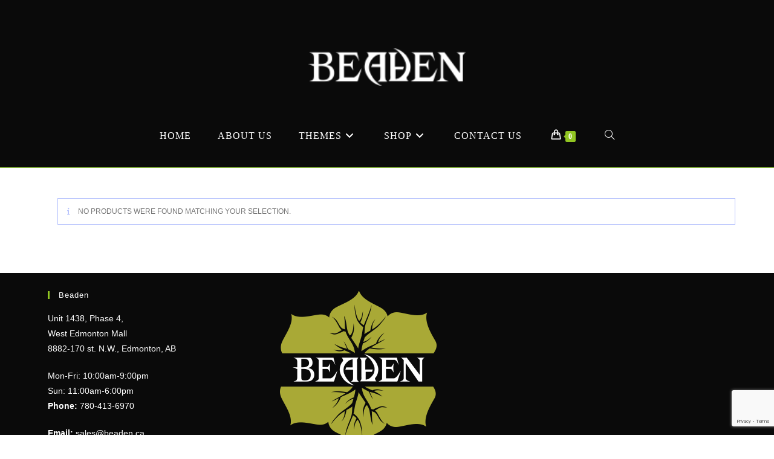

--- FILE ---
content_type: text/html; charset=UTF-8
request_url: https://beaden.ca/colour/lizard-green/
body_size: 22246
content:
<!DOCTYPE html>
<html class="html" lang="en-US">
<head>
	<meta charset="UTF-8">
	<link rel="profile" href="https://gmpg.org/xfn/11">

	<meta name='robots' content='index, follow, max-image-preview:large, max-snippet:-1, max-video-preview:-1' />
<meta name="viewport" content="width=device-width, initial-scale=1">
	<!-- This site is optimized with the Yoast SEO plugin v25.6 - https://yoast.com/wordpress/plugins/seo/ -->
	<title>Lizard Green Archives - Beaden | Canada&#039;s Trollbead, Kameleon and Craft Bead Store</title>
	<link rel="canonical" href="https://beaden.ca/colour/lizard-green/" />
	<meta property="og:locale" content="en_US" />
	<meta property="og:type" content="article" />
	<meta property="og:title" content="Lizard Green Archives - Beaden | Canada&#039;s Trollbead, Kameleon and Craft Bead Store" />
	<meta property="og:url" content="https://beaden.ca/colour/lizard-green/" />
	<meta property="og:site_name" content="Beaden | Canada&#039;s Trollbead, Kameleon and Craft Bead Store" />
	<meta name="twitter:card" content="summary_large_image" />
	<script type="application/ld+json" class="yoast-schema-graph">{"@context":"https://schema.org","@graph":[{"@type":"CollectionPage","@id":"https://beaden.ca/colour/lizard-green/","url":"https://beaden.ca/colour/lizard-green/","name":"Lizard Green Archives - Beaden | Canada&#039;s Trollbead, Kameleon and Craft Bead Store","isPartOf":{"@id":"https://beaden.ca/#website"},"breadcrumb":{"@id":"https://beaden.ca/colour/lizard-green/#breadcrumb"},"inLanguage":"en-US"},{"@type":"BreadcrumbList","@id":"https://beaden.ca/colour/lizard-green/#breadcrumb","itemListElement":[{"@type":"ListItem","position":1,"name":"Home","item":"https://beaden.ca/"},{"@type":"ListItem","position":2,"name":"Lizard Green"}]},{"@type":"WebSite","@id":"https://beaden.ca/#website","url":"https://beaden.ca/","name":"Beaden | Canada&#039;s Trollbead, Kameleon and Craft Bead Store","description":"West Edmonton Mall","publisher":{"@id":"https://beaden.ca/#organization"},"potentialAction":[{"@type":"SearchAction","target":{"@type":"EntryPoint","urlTemplate":"https://beaden.ca/?s={search_term_string}"},"query-input":{"@type":"PropertyValueSpecification","valueRequired":true,"valueName":"search_term_string"}}],"inLanguage":"en-US"},{"@type":"Organization","@id":"https://beaden.ca/#organization","name":"Beaden | Canada&#039;s Trollbead, Kameleon and Craft Bead Store","url":"https://beaden.ca/","logo":{"@type":"ImageObject","inLanguage":"en-US","@id":"https://beaden.ca/#/schema/logo/image/","url":"https://beaden.ca/wp-content/uploads/2013/06/web-logo-white.png","contentUrl":"https://beaden.ca/wp-content/uploads/2013/06/web-logo-white.png","width":173,"height":41,"caption":"Beaden | Canada&#039;s Trollbead, Kameleon and Craft Bead Store"},"image":{"@id":"https://beaden.ca/#/schema/logo/image/"}}]}</script>
	<!-- / Yoast SEO plugin. -->


<link rel="alternate" type="application/rss+xml" title="Beaden | Canada&#039;s Trollbead, Kameleon and Craft Bead Store &raquo; Feed" href="https://beaden.ca/feed/" />
<link rel="alternate" type="application/rss+xml" title="Beaden | Canada&#039;s Trollbead, Kameleon and Craft Bead Store &raquo; Comments Feed" href="https://beaden.ca/comments/feed/" />
<link rel="alternate" type="application/rss+xml" title="Beaden | Canada&#039;s Trollbead, Kameleon and Craft Bead Store &raquo; Lizard Green Colour Feed" href="https://beaden.ca/colour/lizard-green/feed/" />
<script>
window._wpemojiSettings = {"baseUrl":"https:\/\/s.w.org\/images\/core\/emoji\/15.0.3\/72x72\/","ext":".png","svgUrl":"https:\/\/s.w.org\/images\/core\/emoji\/15.0.3\/svg\/","svgExt":".svg","source":{"concatemoji":"https:\/\/beaden.ca\/wp-includes\/js\/wp-emoji-release.min.js?ver=6.6.4"}};
/*! This file is auto-generated */
!function(i,n){var o,s,e;function c(e){try{var t={supportTests:e,timestamp:(new Date).valueOf()};sessionStorage.setItem(o,JSON.stringify(t))}catch(e){}}function p(e,t,n){e.clearRect(0,0,e.canvas.width,e.canvas.height),e.fillText(t,0,0);var t=new Uint32Array(e.getImageData(0,0,e.canvas.width,e.canvas.height).data),r=(e.clearRect(0,0,e.canvas.width,e.canvas.height),e.fillText(n,0,0),new Uint32Array(e.getImageData(0,0,e.canvas.width,e.canvas.height).data));return t.every(function(e,t){return e===r[t]})}function u(e,t,n){switch(t){case"flag":return n(e,"\ud83c\udff3\ufe0f\u200d\u26a7\ufe0f","\ud83c\udff3\ufe0f\u200b\u26a7\ufe0f")?!1:!n(e,"\ud83c\uddfa\ud83c\uddf3","\ud83c\uddfa\u200b\ud83c\uddf3")&&!n(e,"\ud83c\udff4\udb40\udc67\udb40\udc62\udb40\udc65\udb40\udc6e\udb40\udc67\udb40\udc7f","\ud83c\udff4\u200b\udb40\udc67\u200b\udb40\udc62\u200b\udb40\udc65\u200b\udb40\udc6e\u200b\udb40\udc67\u200b\udb40\udc7f");case"emoji":return!n(e,"\ud83d\udc26\u200d\u2b1b","\ud83d\udc26\u200b\u2b1b")}return!1}function f(e,t,n){var r="undefined"!=typeof WorkerGlobalScope&&self instanceof WorkerGlobalScope?new OffscreenCanvas(300,150):i.createElement("canvas"),a=r.getContext("2d",{willReadFrequently:!0}),o=(a.textBaseline="top",a.font="600 32px Arial",{});return e.forEach(function(e){o[e]=t(a,e,n)}),o}function t(e){var t=i.createElement("script");t.src=e,t.defer=!0,i.head.appendChild(t)}"undefined"!=typeof Promise&&(o="wpEmojiSettingsSupports",s=["flag","emoji"],n.supports={everything:!0,everythingExceptFlag:!0},e=new Promise(function(e){i.addEventListener("DOMContentLoaded",e,{once:!0})}),new Promise(function(t){var n=function(){try{var e=JSON.parse(sessionStorage.getItem(o));if("object"==typeof e&&"number"==typeof e.timestamp&&(new Date).valueOf()<e.timestamp+604800&&"object"==typeof e.supportTests)return e.supportTests}catch(e){}return null}();if(!n){if("undefined"!=typeof Worker&&"undefined"!=typeof OffscreenCanvas&&"undefined"!=typeof URL&&URL.createObjectURL&&"undefined"!=typeof Blob)try{var e="postMessage("+f.toString()+"("+[JSON.stringify(s),u.toString(),p.toString()].join(",")+"));",r=new Blob([e],{type:"text/javascript"}),a=new Worker(URL.createObjectURL(r),{name:"wpTestEmojiSupports"});return void(a.onmessage=function(e){c(n=e.data),a.terminate(),t(n)})}catch(e){}c(n=f(s,u,p))}t(n)}).then(function(e){for(var t in e)n.supports[t]=e[t],n.supports.everything=n.supports.everything&&n.supports[t],"flag"!==t&&(n.supports.everythingExceptFlag=n.supports.everythingExceptFlag&&n.supports[t]);n.supports.everythingExceptFlag=n.supports.everythingExceptFlag&&!n.supports.flag,n.DOMReady=!1,n.readyCallback=function(){n.DOMReady=!0}}).then(function(){return e}).then(function(){var e;n.supports.everything||(n.readyCallback(),(e=n.source||{}).concatemoji?t(e.concatemoji):e.wpemoji&&e.twemoji&&(t(e.twemoji),t(e.wpemoji)))}))}((window,document),window._wpemojiSettings);
</script>
<style id='wp-emoji-styles-inline-css'>

	img.wp-smiley, img.emoji {
		display: inline !important;
		border: none !important;
		box-shadow: none !important;
		height: 1em !important;
		width: 1em !important;
		margin: 0 0.07em !important;
		vertical-align: -0.1em !important;
		background: none !important;
		padding: 0 !important;
	}
</style>
<link rel='stylesheet' id='wp-block-library-css' href='https://beaden.ca/wp-includes/css/dist/block-library/style.min.css?ver=6.6.4' media='all' />
<style id='wp-block-library-theme-inline-css'>
.wp-block-audio :where(figcaption){color:#555;font-size:13px;text-align:center}.is-dark-theme .wp-block-audio :where(figcaption){color:#ffffffa6}.wp-block-audio{margin:0 0 1em}.wp-block-code{border:1px solid #ccc;border-radius:4px;font-family:Menlo,Consolas,monaco,monospace;padding:.8em 1em}.wp-block-embed :where(figcaption){color:#555;font-size:13px;text-align:center}.is-dark-theme .wp-block-embed :where(figcaption){color:#ffffffa6}.wp-block-embed{margin:0 0 1em}.blocks-gallery-caption{color:#555;font-size:13px;text-align:center}.is-dark-theme .blocks-gallery-caption{color:#ffffffa6}:root :where(.wp-block-image figcaption){color:#555;font-size:13px;text-align:center}.is-dark-theme :root :where(.wp-block-image figcaption){color:#ffffffa6}.wp-block-image{margin:0 0 1em}.wp-block-pullquote{border-bottom:4px solid;border-top:4px solid;color:currentColor;margin-bottom:1.75em}.wp-block-pullquote cite,.wp-block-pullquote footer,.wp-block-pullquote__citation{color:currentColor;font-size:.8125em;font-style:normal;text-transform:uppercase}.wp-block-quote{border-left:.25em solid;margin:0 0 1.75em;padding-left:1em}.wp-block-quote cite,.wp-block-quote footer{color:currentColor;font-size:.8125em;font-style:normal;position:relative}.wp-block-quote.has-text-align-right{border-left:none;border-right:.25em solid;padding-left:0;padding-right:1em}.wp-block-quote.has-text-align-center{border:none;padding-left:0}.wp-block-quote.is-large,.wp-block-quote.is-style-large,.wp-block-quote.is-style-plain{border:none}.wp-block-search .wp-block-search__label{font-weight:700}.wp-block-search__button{border:1px solid #ccc;padding:.375em .625em}:where(.wp-block-group.has-background){padding:1.25em 2.375em}.wp-block-separator.has-css-opacity{opacity:.4}.wp-block-separator{border:none;border-bottom:2px solid;margin-left:auto;margin-right:auto}.wp-block-separator.has-alpha-channel-opacity{opacity:1}.wp-block-separator:not(.is-style-wide):not(.is-style-dots){width:100px}.wp-block-separator.has-background:not(.is-style-dots){border-bottom:none;height:1px}.wp-block-separator.has-background:not(.is-style-wide):not(.is-style-dots){height:2px}.wp-block-table{margin:0 0 1em}.wp-block-table td,.wp-block-table th{word-break:normal}.wp-block-table :where(figcaption){color:#555;font-size:13px;text-align:center}.is-dark-theme .wp-block-table :where(figcaption){color:#ffffffa6}.wp-block-video :where(figcaption){color:#555;font-size:13px;text-align:center}.is-dark-theme .wp-block-video :where(figcaption){color:#ffffffa6}.wp-block-video{margin:0 0 1em}:root :where(.wp-block-template-part.has-background){margin-bottom:0;margin-top:0;padding:1.25em 2.375em}
</style>
<style id='classic-theme-styles-inline-css'>
/*! This file is auto-generated */
.wp-block-button__link{color:#fff;background-color:#32373c;border-radius:9999px;box-shadow:none;text-decoration:none;padding:calc(.667em + 2px) calc(1.333em + 2px);font-size:1.125em}.wp-block-file__button{background:#32373c;color:#fff;text-decoration:none}
</style>
<style id='global-styles-inline-css'>
:root{--wp--preset--aspect-ratio--square: 1;--wp--preset--aspect-ratio--4-3: 4/3;--wp--preset--aspect-ratio--3-4: 3/4;--wp--preset--aspect-ratio--3-2: 3/2;--wp--preset--aspect-ratio--2-3: 2/3;--wp--preset--aspect-ratio--16-9: 16/9;--wp--preset--aspect-ratio--9-16: 9/16;--wp--preset--color--black: #000000;--wp--preset--color--cyan-bluish-gray: #abb8c3;--wp--preset--color--white: #ffffff;--wp--preset--color--pale-pink: #f78da7;--wp--preset--color--vivid-red: #cf2e2e;--wp--preset--color--luminous-vivid-orange: #ff6900;--wp--preset--color--luminous-vivid-amber: #fcb900;--wp--preset--color--light-green-cyan: #7bdcb5;--wp--preset--color--vivid-green-cyan: #00d084;--wp--preset--color--pale-cyan-blue: #8ed1fc;--wp--preset--color--vivid-cyan-blue: #0693e3;--wp--preset--color--vivid-purple: #9b51e0;--wp--preset--gradient--vivid-cyan-blue-to-vivid-purple: linear-gradient(135deg,rgba(6,147,227,1) 0%,rgb(155,81,224) 100%);--wp--preset--gradient--light-green-cyan-to-vivid-green-cyan: linear-gradient(135deg,rgb(122,220,180) 0%,rgb(0,208,130) 100%);--wp--preset--gradient--luminous-vivid-amber-to-luminous-vivid-orange: linear-gradient(135deg,rgba(252,185,0,1) 0%,rgba(255,105,0,1) 100%);--wp--preset--gradient--luminous-vivid-orange-to-vivid-red: linear-gradient(135deg,rgba(255,105,0,1) 0%,rgb(207,46,46) 100%);--wp--preset--gradient--very-light-gray-to-cyan-bluish-gray: linear-gradient(135deg,rgb(238,238,238) 0%,rgb(169,184,195) 100%);--wp--preset--gradient--cool-to-warm-spectrum: linear-gradient(135deg,rgb(74,234,220) 0%,rgb(151,120,209) 20%,rgb(207,42,186) 40%,rgb(238,44,130) 60%,rgb(251,105,98) 80%,rgb(254,248,76) 100%);--wp--preset--gradient--blush-light-purple: linear-gradient(135deg,rgb(255,206,236) 0%,rgb(152,150,240) 100%);--wp--preset--gradient--blush-bordeaux: linear-gradient(135deg,rgb(254,205,165) 0%,rgb(254,45,45) 50%,rgb(107,0,62) 100%);--wp--preset--gradient--luminous-dusk: linear-gradient(135deg,rgb(255,203,112) 0%,rgb(199,81,192) 50%,rgb(65,88,208) 100%);--wp--preset--gradient--pale-ocean: linear-gradient(135deg,rgb(255,245,203) 0%,rgb(182,227,212) 50%,rgb(51,167,181) 100%);--wp--preset--gradient--electric-grass: linear-gradient(135deg,rgb(202,248,128) 0%,rgb(113,206,126) 100%);--wp--preset--gradient--midnight: linear-gradient(135deg,rgb(2,3,129) 0%,rgb(40,116,252) 100%);--wp--preset--font-size--small: 13px;--wp--preset--font-size--medium: 20px;--wp--preset--font-size--large: 36px;--wp--preset--font-size--x-large: 42px;--wp--preset--spacing--20: 0.44rem;--wp--preset--spacing--30: 0.67rem;--wp--preset--spacing--40: 1rem;--wp--preset--spacing--50: 1.5rem;--wp--preset--spacing--60: 2.25rem;--wp--preset--spacing--70: 3.38rem;--wp--preset--spacing--80: 5.06rem;--wp--preset--shadow--natural: 6px 6px 9px rgba(0, 0, 0, 0.2);--wp--preset--shadow--deep: 12px 12px 50px rgba(0, 0, 0, 0.4);--wp--preset--shadow--sharp: 6px 6px 0px rgba(0, 0, 0, 0.2);--wp--preset--shadow--outlined: 6px 6px 0px -3px rgba(255, 255, 255, 1), 6px 6px rgba(0, 0, 0, 1);--wp--preset--shadow--crisp: 6px 6px 0px rgba(0, 0, 0, 1);}:where(.is-layout-flex){gap: 0.5em;}:where(.is-layout-grid){gap: 0.5em;}body .is-layout-flex{display: flex;}.is-layout-flex{flex-wrap: wrap;align-items: center;}.is-layout-flex > :is(*, div){margin: 0;}body .is-layout-grid{display: grid;}.is-layout-grid > :is(*, div){margin: 0;}:where(.wp-block-columns.is-layout-flex){gap: 2em;}:where(.wp-block-columns.is-layout-grid){gap: 2em;}:where(.wp-block-post-template.is-layout-flex){gap: 1.25em;}:where(.wp-block-post-template.is-layout-grid){gap: 1.25em;}.has-black-color{color: var(--wp--preset--color--black) !important;}.has-cyan-bluish-gray-color{color: var(--wp--preset--color--cyan-bluish-gray) !important;}.has-white-color{color: var(--wp--preset--color--white) !important;}.has-pale-pink-color{color: var(--wp--preset--color--pale-pink) !important;}.has-vivid-red-color{color: var(--wp--preset--color--vivid-red) !important;}.has-luminous-vivid-orange-color{color: var(--wp--preset--color--luminous-vivid-orange) !important;}.has-luminous-vivid-amber-color{color: var(--wp--preset--color--luminous-vivid-amber) !important;}.has-light-green-cyan-color{color: var(--wp--preset--color--light-green-cyan) !important;}.has-vivid-green-cyan-color{color: var(--wp--preset--color--vivid-green-cyan) !important;}.has-pale-cyan-blue-color{color: var(--wp--preset--color--pale-cyan-blue) !important;}.has-vivid-cyan-blue-color{color: var(--wp--preset--color--vivid-cyan-blue) !important;}.has-vivid-purple-color{color: var(--wp--preset--color--vivid-purple) !important;}.has-black-background-color{background-color: var(--wp--preset--color--black) !important;}.has-cyan-bluish-gray-background-color{background-color: var(--wp--preset--color--cyan-bluish-gray) !important;}.has-white-background-color{background-color: var(--wp--preset--color--white) !important;}.has-pale-pink-background-color{background-color: var(--wp--preset--color--pale-pink) !important;}.has-vivid-red-background-color{background-color: var(--wp--preset--color--vivid-red) !important;}.has-luminous-vivid-orange-background-color{background-color: var(--wp--preset--color--luminous-vivid-orange) !important;}.has-luminous-vivid-amber-background-color{background-color: var(--wp--preset--color--luminous-vivid-amber) !important;}.has-light-green-cyan-background-color{background-color: var(--wp--preset--color--light-green-cyan) !important;}.has-vivid-green-cyan-background-color{background-color: var(--wp--preset--color--vivid-green-cyan) !important;}.has-pale-cyan-blue-background-color{background-color: var(--wp--preset--color--pale-cyan-blue) !important;}.has-vivid-cyan-blue-background-color{background-color: var(--wp--preset--color--vivid-cyan-blue) !important;}.has-vivid-purple-background-color{background-color: var(--wp--preset--color--vivid-purple) !important;}.has-black-border-color{border-color: var(--wp--preset--color--black) !important;}.has-cyan-bluish-gray-border-color{border-color: var(--wp--preset--color--cyan-bluish-gray) !important;}.has-white-border-color{border-color: var(--wp--preset--color--white) !important;}.has-pale-pink-border-color{border-color: var(--wp--preset--color--pale-pink) !important;}.has-vivid-red-border-color{border-color: var(--wp--preset--color--vivid-red) !important;}.has-luminous-vivid-orange-border-color{border-color: var(--wp--preset--color--luminous-vivid-orange) !important;}.has-luminous-vivid-amber-border-color{border-color: var(--wp--preset--color--luminous-vivid-amber) !important;}.has-light-green-cyan-border-color{border-color: var(--wp--preset--color--light-green-cyan) !important;}.has-vivid-green-cyan-border-color{border-color: var(--wp--preset--color--vivid-green-cyan) !important;}.has-pale-cyan-blue-border-color{border-color: var(--wp--preset--color--pale-cyan-blue) !important;}.has-vivid-cyan-blue-border-color{border-color: var(--wp--preset--color--vivid-cyan-blue) !important;}.has-vivid-purple-border-color{border-color: var(--wp--preset--color--vivid-purple) !important;}.has-vivid-cyan-blue-to-vivid-purple-gradient-background{background: var(--wp--preset--gradient--vivid-cyan-blue-to-vivid-purple) !important;}.has-light-green-cyan-to-vivid-green-cyan-gradient-background{background: var(--wp--preset--gradient--light-green-cyan-to-vivid-green-cyan) !important;}.has-luminous-vivid-amber-to-luminous-vivid-orange-gradient-background{background: var(--wp--preset--gradient--luminous-vivid-amber-to-luminous-vivid-orange) !important;}.has-luminous-vivid-orange-to-vivid-red-gradient-background{background: var(--wp--preset--gradient--luminous-vivid-orange-to-vivid-red) !important;}.has-very-light-gray-to-cyan-bluish-gray-gradient-background{background: var(--wp--preset--gradient--very-light-gray-to-cyan-bluish-gray) !important;}.has-cool-to-warm-spectrum-gradient-background{background: var(--wp--preset--gradient--cool-to-warm-spectrum) !important;}.has-blush-light-purple-gradient-background{background: var(--wp--preset--gradient--blush-light-purple) !important;}.has-blush-bordeaux-gradient-background{background: var(--wp--preset--gradient--blush-bordeaux) !important;}.has-luminous-dusk-gradient-background{background: var(--wp--preset--gradient--luminous-dusk) !important;}.has-pale-ocean-gradient-background{background: var(--wp--preset--gradient--pale-ocean) !important;}.has-electric-grass-gradient-background{background: var(--wp--preset--gradient--electric-grass) !important;}.has-midnight-gradient-background{background: var(--wp--preset--gradient--midnight) !important;}.has-small-font-size{font-size: var(--wp--preset--font-size--small) !important;}.has-medium-font-size{font-size: var(--wp--preset--font-size--medium) !important;}.has-large-font-size{font-size: var(--wp--preset--font-size--large) !important;}.has-x-large-font-size{font-size: var(--wp--preset--font-size--x-large) !important;}
:where(.wp-block-post-template.is-layout-flex){gap: 1.25em;}:where(.wp-block-post-template.is-layout-grid){gap: 1.25em;}
:where(.wp-block-columns.is-layout-flex){gap: 2em;}:where(.wp-block-columns.is-layout-grid){gap: 2em;}
:root :where(.wp-block-pullquote){font-size: 1.5em;line-height: 1.6;}
</style>
<link rel='stylesheet' id='contact-form-7-css' href='https://beaden.ca/wp-content/plugins/contact-form-7/includes/css/styles.css?ver=6.0.6' media='all' />
<link rel='stylesheet' id='events-manager-css' href='https://beaden.ca/wp-content/plugins/events-manager/includes/css/events-manager.css?ver=7.2.3.1' media='all' />
<style id='events-manager-inline-css'>
body .em { --font-family : inherit; --font-weight : inherit; --font-size : 1em; --line-height : inherit; }
</style>
<style id='woocommerce-inline-inline-css'>
.woocommerce form .form-row .required { visibility: visible; }
</style>
<link rel='stylesheet' id='brands-styles-css' href='https://beaden.ca/wp-content/plugins/woocommerce/assets/css/brands.css?ver=9.8.6' media='all' />
<link rel='stylesheet' id='oceanwp-style-css' href='https://beaden.ca/wp-content/themes/oceanwp/assets/css/style.min.css?ver=1.0' media='all' />
<link rel='stylesheet' id='child-style-css' href='https://beaden.ca/wp-content/themes/oceanwp-child-theme-master/style.css?ver=6.6.4' media='all' />
<link rel='stylesheet' id='oceanwp-woo-mini-cart-css' href='https://beaden.ca/wp-content/themes/oceanwp/assets/css/woo/woo-mini-cart.min.css?ver=6.6.4' media='all' />
<link rel='stylesheet' id='font-awesome-css' href='https://beaden.ca/wp-content/themes/oceanwp/assets/fonts/fontawesome/css/all.min.css?ver=6.7.2' media='all' />
<link rel='stylesheet' id='simple-line-icons-css' href='https://beaden.ca/wp-content/themes/oceanwp/assets/css/third/simple-line-icons.min.css?ver=2.4.0' media='all' />
<link rel='stylesheet' id='oceanwp-woocommerce-css' href='https://beaden.ca/wp-content/themes/oceanwp/assets/css/woo/woocommerce.min.css?ver=6.6.4' media='all' />
<link rel='stylesheet' id='oceanwp-woo-star-font-css' href='https://beaden.ca/wp-content/themes/oceanwp/assets/css/woo/woo-star-font.min.css?ver=6.6.4' media='all' />
<link rel='stylesheet' id='oceanwp-woo-quick-view-css' href='https://beaden.ca/wp-content/themes/oceanwp/assets/css/woo/woo-quick-view.min.css?ver=6.6.4' media='all' />
<link rel='stylesheet' id='cart-tab-styles-css' href='https://beaden.ca/wp-content/plugins/woocommerce-cart-tab/includes/../assets/css/style.css?ver=1.1.2' media='all' />
<style id='cart-tab-styles-inline-css'>

			.woocommerce-cart-tab-container {
				background-color: #f8f8f8;
			}

			.woocommerce-cart-tab,
			.woocommerce-cart-tab-container .widget_shopping_cart .widgettitle,
			.woocommerce-cart-tab-container .widget_shopping_cart .buttons {
				background-color: #ffffff;
			}

			.woocommerce-cart-tab,
			.woocommerce-cart-tab:hover {
				color: #ffffff;
			}

			.woocommerce-cart-tab__contents {
				background-color: #333333;
			}

			.woocommerce-cart-tab__icon-bag {
				fill: #333333;
			}
</style>
<script type="text/template" id="tmpl-variation-template">
	<div class="woocommerce-variation-description">{{{ data.variation.variation_description }}}</div>
	<div class="woocommerce-variation-price">{{{ data.variation.price_html }}}</div>
	<div class="woocommerce-variation-availability">{{{ data.variation.availability_html }}}</div>
</script>
<script type="text/template" id="tmpl-unavailable-variation-template">
	<p role="alert">Sorry, this product is unavailable. Please choose a different combination.</p>
</script>
<!--n2css--><!--n2js--><script src="https://beaden.ca/wp-includes/js/jquery/jquery.min.js?ver=3.7.1" id="jquery-core-js"></script>
<script src="https://beaden.ca/wp-includes/js/jquery/jquery-migrate.min.js?ver=3.4.1" id="jquery-migrate-js"></script>
<script src="https://beaden.ca/wp-includes/js/jquery/ui/core.min.js?ver=1.13.3" id="jquery-ui-core-js"></script>
<script src="https://beaden.ca/wp-includes/js/jquery/ui/mouse.min.js?ver=1.13.3" id="jquery-ui-mouse-js"></script>
<script src="https://beaden.ca/wp-includes/js/jquery/ui/sortable.min.js?ver=1.13.3" id="jquery-ui-sortable-js"></script>
<script src="https://beaden.ca/wp-includes/js/jquery/ui/datepicker.min.js?ver=1.13.3" id="jquery-ui-datepicker-js"></script>
<script id="jquery-ui-datepicker-js-after">
jQuery(function(jQuery){jQuery.datepicker.setDefaults({"closeText":"Close","currentText":"Today","monthNames":["January","February","March","April","May","June","July","August","September","October","November","December"],"monthNamesShort":["Jan","Feb","Mar","Apr","May","Jun","Jul","Aug","Sep","Oct","Nov","Dec"],"nextText":"Next","prevText":"Previous","dayNames":["Sunday","Monday","Tuesday","Wednesday","Thursday","Friday","Saturday"],"dayNamesShort":["Sun","Mon","Tue","Wed","Thu","Fri","Sat"],"dayNamesMin":["S","M","T","W","T","F","S"],"dateFormat":"MM d, yy","firstDay":1,"isRTL":false});});
</script>
<script src="https://beaden.ca/wp-includes/js/jquery/ui/resizable.min.js?ver=1.13.3" id="jquery-ui-resizable-js"></script>
<script src="https://beaden.ca/wp-includes/js/jquery/ui/draggable.min.js?ver=1.13.3" id="jquery-ui-draggable-js"></script>
<script src="https://beaden.ca/wp-includes/js/jquery/ui/controlgroup.min.js?ver=1.13.3" id="jquery-ui-controlgroup-js"></script>
<script src="https://beaden.ca/wp-includes/js/jquery/ui/checkboxradio.min.js?ver=1.13.3" id="jquery-ui-checkboxradio-js"></script>
<script src="https://beaden.ca/wp-includes/js/jquery/ui/button.min.js?ver=1.13.3" id="jquery-ui-button-js"></script>
<script src="https://beaden.ca/wp-includes/js/jquery/ui/dialog.min.js?ver=1.13.3" id="jquery-ui-dialog-js"></script>
<script id="events-manager-js-extra">
var EM = {"ajaxurl":"https:\/\/beaden.ca\/wp-admin\/admin-ajax.php","locationajaxurl":"https:\/\/beaden.ca\/wp-admin\/admin-ajax.php?action=locations_search","firstDay":"1","locale":"en","dateFormat":"yy-mm-dd","ui_css":"https:\/\/beaden.ca\/wp-content\/plugins\/events-manager\/includes\/css\/jquery-ui\/build.css","show24hours":"0","is_ssl":"1","autocomplete_limit":"10","calendar":{"breakpoints":{"small":560,"medium":908,"large":false},"month_format":"M Y"},"phone":"","datepicker":{"format":"d\/m\/Y"},"search":{"breakpoints":{"small":650,"medium":850,"full":false}},"url":"https:\/\/beaden.ca\/wp-content\/plugins\/events-manager","assets":{"input.em-uploader":{"js":{"em-uploader":{"url":"https:\/\/beaden.ca\/wp-content\/plugins\/events-manager\/includes\/js\/em-uploader.js?v=7.2.3.1","event":"em_uploader_ready"}}},".em-event-editor":{"js":{"event-editor":{"url":"https:\/\/beaden.ca\/wp-content\/plugins\/events-manager\/includes\/js\/events-manager-event-editor.js?v=7.2.3.1","event":"em_event_editor_ready"}},"css":{"event-editor":"https:\/\/beaden.ca\/wp-content\/plugins\/events-manager\/includes\/css\/events-manager-event-editor.css?v=7.2.3.1"}},".em-recurrence-sets, .em-timezone":{"js":{"luxon":{"url":"luxon\/luxon.js?v=7.2.3.1","event":"em_luxon_ready"}}},".em-booking-form, #em-booking-form, .em-booking-recurring, .em-event-booking-form":{"js":{"em-bookings":{"url":"https:\/\/beaden.ca\/wp-content\/plugins\/events-manager\/includes\/js\/bookingsform.js?v=7.2.3.1","event":"em_booking_form_js_loaded"}}},"#em-opt-archetypes":{"js":{"archetypes":"https:\/\/beaden.ca\/wp-content\/plugins\/events-manager\/includes\/js\/admin-archetype-editor.js?v=7.2.3.1","archetypes_ms":"https:\/\/beaden.ca\/wp-content\/plugins\/events-manager\/includes\/js\/admin-archetypes.js?v=7.2.3.1","qs":"qs\/qs.js?v=7.2.3.1"}}},"cached":"1","bookingInProgress":"Please wait while the booking is being submitted.","tickets_save":"Save Ticket","bookingajaxurl":"https:\/\/beaden.ca\/wp-admin\/admin-ajax.php","bookings_export_save":"Export Bookings","bookings_settings_save":"Save Settings","booking_delete":"Are you sure you want to delete?","booking_offset":"30","bookings":{"submit_button":{"text":{"default":"Send your booking","free":"Send your booking","payment":"Send your booking","processing":"Processing ..."}},"update_listener":""},"bb_full":"Sold Out","bb_book":"Book Now","bb_booking":"Booking...","bb_booked":"Booking Submitted","bb_error":"Booking Error. Try again?","bb_cancel":"Cancel","bb_canceling":"Canceling...","bb_cancelled":"Cancelled","bb_cancel_error":"Cancellation Error. Try again?","txt_search":"Search","txt_searching":"Searching...","txt_loading":"Loading..."};
</script>
<script src="https://beaden.ca/wp-content/plugins/events-manager/includes/js/events-manager.js?ver=7.2.3.1" id="events-manager-js"></script>
<script src="https://beaden.ca/wp-content/plugins/woocommerce/assets/js/jquery-blockui/jquery.blockUI.min.js?ver=2.7.0-wc.9.8.6" id="jquery-blockui-js" defer data-wp-strategy="defer"></script>
<script id="wc-add-to-cart-js-extra">
var wc_add_to_cart_params = {"ajax_url":"\/wp-admin\/admin-ajax.php","wc_ajax_url":"\/?wc-ajax=%%endpoint%%","i18n_view_cart":"View cart","cart_url":"https:\/\/beaden.ca\/cart\/","is_cart":"","cart_redirect_after_add":"no"};
</script>
<script src="https://beaden.ca/wp-content/plugins/woocommerce/assets/js/frontend/add-to-cart.min.js?ver=9.8.6" id="wc-add-to-cart-js" defer data-wp-strategy="defer"></script>
<script src="https://beaden.ca/wp-content/plugins/woocommerce/assets/js/js-cookie/js.cookie.min.js?ver=2.1.4-wc.9.8.6" id="js-cookie-js" defer data-wp-strategy="defer"></script>
<script id="woocommerce-js-extra">
var woocommerce_params = {"ajax_url":"\/wp-admin\/admin-ajax.php","wc_ajax_url":"\/?wc-ajax=%%endpoint%%","i18n_password_show":"Show password","i18n_password_hide":"Hide password"};
</script>
<script src="https://beaden.ca/wp-content/plugins/woocommerce/assets/js/frontend/woocommerce.min.js?ver=9.8.6" id="woocommerce-js" defer data-wp-strategy="defer"></script>
<script src="https://beaden.ca/wp-includes/js/underscore.min.js?ver=1.13.4" id="underscore-js"></script>
<script id="wp-util-js-extra">
var _wpUtilSettings = {"ajax":{"url":"\/wp-admin\/admin-ajax.php"}};
</script>
<script src="https://beaden.ca/wp-includes/js/wp-util.min.js?ver=6.6.4" id="wp-util-js"></script>
<script id="wc-add-to-cart-variation-js-extra">
var wc_add_to_cart_variation_params = {"wc_ajax_url":"\/?wc-ajax=%%endpoint%%","i18n_no_matching_variations_text":"Sorry, no products matched your selection. Please choose a different combination.","i18n_make_a_selection_text":"Please select some product options before adding this product to your cart.","i18n_unavailable_text":"Sorry, this product is unavailable. Please choose a different combination.","i18n_reset_alert_text":"Your selection has been reset. Please select some product options before adding this product to your cart."};
</script>
<script src="https://beaden.ca/wp-content/plugins/woocommerce/assets/js/frontend/add-to-cart-variation.min.js?ver=9.8.6" id="wc-add-to-cart-variation-js" defer data-wp-strategy="defer"></script>
<script id="wc-cart-fragments-js-extra">
var wc_cart_fragments_params = {"ajax_url":"\/wp-admin\/admin-ajax.php","wc_ajax_url":"\/?wc-ajax=%%endpoint%%","cart_hash_key":"wc_cart_hash_35a7facdadcf61314a0696bd03341b4f","fragment_name":"wc_fragments_35a7facdadcf61314a0696bd03341b4f","request_timeout":"5000"};
</script>
<script src="https://beaden.ca/wp-content/plugins/woocommerce/assets/js/frontend/cart-fragments.min.js?ver=9.8.6" id="wc-cart-fragments-js" defer data-wp-strategy="defer"></script>
<script src="https://beaden.ca/wp-content/plugins/woocommerce-cart-tab/includes/../assets/js/cart-tab.min.js?ver=1.1.2" id="cart-tab-script-js"></script>
<link rel="https://api.w.org/" href="https://beaden.ca/wp-json/" /><link rel="EditURI" type="application/rsd+xml" title="RSD" href="https://beaden.ca/xmlrpc.php?rsd" />
<meta name="generator" content="WordPress 6.6.4" />
<meta name="generator" content="WooCommerce 9.8.6" />


	<noscript><style>.woocommerce-product-gallery{ opacity: 1 !important; }</style></noscript>
	<link rel="icon" href="https://beaden.ca/wp-content/uploads/2013/06/favicon.png" sizes="32x32" />
<link rel="icon" href="https://beaden.ca/wp-content/uploads/2013/06/favicon.png" sizes="192x192" />
<link rel="apple-touch-icon" href="https://beaden.ca/wp-content/uploads/2013/06/favicon.png" />
<meta name="msapplication-TileImage" content="https://beaden.ca/wp-content/uploads/2013/06/favicon.png" />
		<style id="wp-custom-css">
			img.custom-logo{width:260px !important;margin-top:5rem !important}.entry.clr >.small-12.columns.text-center{display:flex !important;justify-content:center !important}.entry.clr >.small-12.columns.text-center >.small-12.columns.text-center{text-align:center;padding-bottom:5rem}.entry.clr >.small-12.large-3.columns.text-center{justify-content:space-between !important;margin-top:5rem}.entry.clr >.small-12.large-3.columns.text-center >p a img{width:100%}.entry.clr >.small-12.large-3.columns.text-center >div{display:none}#comments{display:none}#right-sidebar{display:none}#primary{width:100%}.nav-content{display:none}		</style>
		<!-- OceanWP CSS -->
<style type="text/css">
/* Colors */.woocommerce-MyAccount-navigation ul li a:before,.woocommerce-checkout .woocommerce-info a,.woocommerce-checkout #payment ul.payment_methods .wc_payment_method>input[type=radio]:first-child:checked+label:before,.woocommerce-checkout #payment .payment_method_paypal .about_paypal,.woocommerce ul.products li.product li.category a:hover,.woocommerce ul.products li.product .button:hover,.woocommerce ul.products li.product .product-inner .added_to_cart:hover,.product_meta .posted_in a:hover,.product_meta .tagged_as a:hover,.woocommerce div.product .woocommerce-tabs ul.tabs li a:hover,.woocommerce div.product .woocommerce-tabs ul.tabs li.active a,.woocommerce .oceanwp-grid-list a.active,.woocommerce .oceanwp-grid-list a:hover,.woocommerce .oceanwp-off-canvas-filter:hover,.widget_shopping_cart ul.cart_list li .owp-grid-wrap .owp-grid a.remove:hover,.widget_product_categories li a:hover ~ .count,.widget_layered_nav li a:hover ~ .count,.woocommerce ul.products li.product:not(.product-category) .woo-entry-buttons li a:hover,a:hover,a.light:hover,.theme-heading .text::before,.theme-heading .text::after,#top-bar-content >a:hover,#top-bar-social li.oceanwp-email a:hover,#site-navigation-wrap .dropdown-menu >li >a:hover,#site-header.medium-header #medium-searchform button:hover,.oceanwp-mobile-menu-icon a:hover,.blog-entry.post .blog-entry-header .entry-title a:hover,.blog-entry.post .blog-entry-readmore a:hover,.blog-entry.thumbnail-entry .blog-entry-category a,ul.meta li a:hover,.dropcap,.single nav.post-navigation .nav-links .title,body .related-post-title a:hover,body #wp-calendar caption,body .contact-info-widget.default i,body .contact-info-widget.big-icons i,body .custom-links-widget .oceanwp-custom-links li a:hover,body .custom-links-widget .oceanwp-custom-links li a:hover:before,body .posts-thumbnails-widget li a:hover,body .social-widget li.oceanwp-email a:hover,.comment-author .comment-meta .comment-reply-link,#respond #cancel-comment-reply-link:hover,#footer-widgets .footer-box a:hover,#footer-bottom a:hover,#footer-bottom #footer-bottom-menu a:hover,.sidr a:hover,.sidr-class-dropdown-toggle:hover,.sidr-class-menu-item-has-children.active >a,.sidr-class-menu-item-has-children.active >a >.sidr-class-dropdown-toggle,input[type=checkbox]:checked:before{color:#91c522}.woocommerce .oceanwp-grid-list a.active .owp-icon use,.woocommerce .oceanwp-grid-list a:hover .owp-icon use,.single nav.post-navigation .nav-links .title .owp-icon use,.blog-entry.post .blog-entry-readmore a:hover .owp-icon use,body .contact-info-widget.default .owp-icon use,body .contact-info-widget.big-icons .owp-icon use{stroke:#91c522}.woocommerce div.product div.images .open-image,.wcmenucart-details.count,.woocommerce-message a,.woocommerce-error a,.woocommerce-info a,.woocommerce .widget_price_filter .ui-slider .ui-slider-handle,.woocommerce .widget_price_filter .ui-slider .ui-slider-range,.owp-product-nav li a.owp-nav-link:hover,.woocommerce div.product.owp-tabs-layout-vertical .woocommerce-tabs ul.tabs li a:after,.woocommerce .widget_product_categories li.current-cat >a ~ .count,.woocommerce .widget_product_categories li.current-cat >a:before,.woocommerce .widget_layered_nav li.chosen a ~ .count,.woocommerce .widget_layered_nav li.chosen a:before,#owp-checkout-timeline .active .timeline-wrapper,.bag-style:hover .wcmenucart-cart-icon .wcmenucart-count,.show-cart .wcmenucart-cart-icon .wcmenucart-count,.woocommerce ul.products li.product:not(.product-category) .image-wrap .button,input[type="button"],input[type="reset"],input[type="submit"],button[type="submit"],.button,#site-navigation-wrap .dropdown-menu >li.btn >a >span,.thumbnail:hover i,.thumbnail:hover .link-post-svg-icon,.post-quote-content,.omw-modal .omw-close-modal,body .contact-info-widget.big-icons li:hover i,body .contact-info-widget.big-icons li:hover .owp-icon,body div.wpforms-container-full .wpforms-form input[type=submit],body div.wpforms-container-full .wpforms-form button[type=submit],body div.wpforms-container-full .wpforms-form .wpforms-page-button,.woocommerce-cart .wp-element-button,.woocommerce-checkout .wp-element-button,.wp-block-button__link{background-color:#91c522}.current-shop-items-dropdown{border-top-color:#91c522}.woocommerce div.product .woocommerce-tabs ul.tabs li.active a{border-bottom-color:#91c522}.wcmenucart-details.count:before{border-color:#91c522}.woocommerce ul.products li.product .button:hover{border-color:#91c522}.woocommerce ul.products li.product .product-inner .added_to_cart:hover{border-color:#91c522}.woocommerce div.product .woocommerce-tabs ul.tabs li.active a{border-color:#91c522}.woocommerce .oceanwp-grid-list a.active{border-color:#91c522}.woocommerce .oceanwp-grid-list a:hover{border-color:#91c522}.woocommerce .oceanwp-off-canvas-filter:hover{border-color:#91c522}.owp-product-nav li a.owp-nav-link:hover{border-color:#91c522}.widget_shopping_cart_content .buttons .button:first-child:hover{border-color:#91c522}.widget_shopping_cart ul.cart_list li .owp-grid-wrap .owp-grid a.remove:hover{border-color:#91c522}.widget_product_categories li a:hover ~ .count{border-color:#91c522}.woocommerce .widget_product_categories li.current-cat >a ~ .count{border-color:#91c522}.woocommerce .widget_product_categories li.current-cat >a:before{border-color:#91c522}.widget_layered_nav li a:hover ~ .count{border-color:#91c522}.woocommerce .widget_layered_nav li.chosen a ~ .count{border-color:#91c522}.woocommerce .widget_layered_nav li.chosen a:before{border-color:#91c522}#owp-checkout-timeline.arrow .active .timeline-wrapper:before{border-top-color:#91c522;border-bottom-color:#91c522}#owp-checkout-timeline.arrow .active .timeline-wrapper:after{border-left-color:#91c522;border-right-color:#91c522}.bag-style:hover .wcmenucart-cart-icon .wcmenucart-count{border-color:#91c522}.bag-style:hover .wcmenucart-cart-icon .wcmenucart-count:after{border-color:#91c522}.show-cart .wcmenucart-cart-icon .wcmenucart-count{border-color:#91c522}.show-cart .wcmenucart-cart-icon .wcmenucart-count:after{border-color:#91c522}.woocommerce ul.products li.product:not(.product-category) .woo-product-gallery .active a{border-color:#91c522}.woocommerce ul.products li.product:not(.product-category) .woo-product-gallery a:hover{border-color:#91c522}.widget-title{border-color:#91c522}blockquote{border-color:#91c522}.wp-block-quote{border-color:#91c522}#searchform-dropdown{border-color:#91c522}.dropdown-menu .sub-menu{border-color:#91c522}.blog-entry.large-entry .blog-entry-readmore a:hover{border-color:#91c522}.oceanwp-newsletter-form-wrap input[type="email"]:focus{border-color:#91c522}.social-widget li.oceanwp-email a:hover{border-color:#91c522}#respond #cancel-comment-reply-link:hover{border-color:#91c522}body .contact-info-widget.big-icons li:hover i{border-color:#91c522}body .contact-info-widget.big-icons li:hover .owp-icon{border-color:#91c522}#footer-widgets .oceanwp-newsletter-form-wrap input[type="email"]:focus{border-color:#91c522}.woocommerce div.product div.images .open-image:hover,.woocommerce-error a:hover,.woocommerce-info a:hover,.woocommerce-message a:hover,.woocommerce-message a:focus,.woocommerce .button:focus,.woocommerce ul.products li.product:not(.product-category) .image-wrap .button:hover,input[type="button"]:hover,input[type="reset"]:hover,input[type="submit"]:hover,button[type="submit"]:hover,input[type="button"]:focus,input[type="reset"]:focus,input[type="submit"]:focus,button[type="submit"]:focus,.button:hover,.button:focus,#site-navigation-wrap .dropdown-menu >li.btn >a:hover >span,.post-quote-author,.omw-modal .omw-close-modal:hover,body div.wpforms-container-full .wpforms-form input[type=submit]:hover,body div.wpforms-container-full .wpforms-form button[type=submit]:hover,body div.wpforms-container-full .wpforms-form .wpforms-page-button:hover,.woocommerce-cart .wp-element-button:hover,.woocommerce-checkout .wp-element-button:hover,.wp-block-button__link:hover{background-color:#66aa1d}.woocommerce table.shop_table,.woocommerce table.shop_table td,.woocommerce-cart .cart-collaterals .cart_totals tr td,.woocommerce-cart .cart-collaterals .cart_totals tr th,.woocommerce table.shop_table tth,.woocommerce table.shop_table tfoot td,.woocommerce table.shop_table tfoot th,.woocommerce .order_details,.woocommerce .shop_table.order_details tfoot th,.woocommerce .shop_table.customer_details th,.woocommerce .cart-collaterals .cross-sells,.woocommerce-page .cart-collaterals .cross-sells,.woocommerce .cart-collaterals .cart_totals,.woocommerce-page .cart-collaterals .cart_totals,.woocommerce .cart-collaterals h2,.woocommerce .cart-collaterals h2,.woocommerce .cart-collaterals h2,.woocommerce-cart .cart-collaterals .cart_totals .order-total th,.woocommerce-cart .cart-collaterals .cart_totals .order-total td,.woocommerce ul.order_details,.woocommerce .shop_table.order_details tfoot th,.woocommerce .shop_table.customer_details th,.woocommerce .woocommerce-checkout #customer_details h3,.woocommerce .woocommerce-checkout h3#order_review_heading,.woocommerce-checkout #payment ul.payment_methods,.woocommerce-checkout form.login,.woocommerce-checkout form.checkout_coupon,.woocommerce-checkout-review-order-table tfoot th,.woocommerce-checkout #payment,.woocommerce ul.order_details,.woocommerce #customer_login >div,.woocommerce .col-1.address,.woocommerce .col-2.address,.woocommerce-checkout .woocommerce-info,.woocommerce div.product form.cart,.product_meta,.woocommerce div.product .woocommerce-tabs ul.tabs,.woocommerce #reviews #comments ol.commentlist li .comment_container,p.stars span a,.woocommerce ul.product_list_widget li,.woocommerce .widget_shopping_cart .cart_list li,.woocommerce.widget_shopping_cart .cart_list li,.woocommerce ul.product_list_widget li:first-child,.woocommerce .widget_shopping_cart .cart_list li:first-child,.woocommerce.widget_shopping_cart .cart_list li:first-child,.widget_product_categories li a,.woocommerce .oceanwp-toolbar,.woocommerce .products.list .product,table th,table td,hr,.content-area,body.content-left-sidebar #content-wrap .content-area,.content-left-sidebar .content-area,#top-bar-wrap,#site-header,#site-header.top-header #search-toggle,.dropdown-menu ul li,.centered-minimal-page-header,.blog-entry.post,.blog-entry.grid-entry .blog-entry-inner,.blog-entry.thumbnail-entry .blog-entry-bottom,.single-post .entry-title,.single .entry-share-wrap .entry-share,.single .entry-share,.single .entry-share ul li a,.single nav.post-navigation,.single nav.post-navigation .nav-links .nav-previous,#author-bio,#author-bio .author-bio-avatar,#author-bio .author-bio-social li a,#related-posts,#comments,.comment-body,#respond #cancel-comment-reply-link,#blog-entries .type-page,.page-numbers a,.page-numbers span:not(.elementor-screen-only),.page-links span,body #wp-calendar caption,body #wp-calendar th,body #wp-calendar tbody,body .contact-info-widget.default i,body .contact-info-widget.big-icons i,body .contact-info-widget.big-icons .owp-icon,body .contact-info-widget.default .owp-icon,body .posts-thumbnails-widget li,body .tagcloud a{border-color:#ffffff}a{color:#91c522}a .owp-icon use{stroke:#91c522}a:hover{color:#66aa1d}a:hover .owp-icon use{stroke:#66aa1d}body .theme-button,body input[type="submit"],body button[type="submit"],body button,body .button,body div.wpforms-container-full .wpforms-form input[type=submit],body div.wpforms-container-full .wpforms-form button[type=submit],body div.wpforms-container-full .wpforms-form .wpforms-page-button,.woocommerce-cart .wp-element-button,.woocommerce-checkout .wp-element-button,.wp-block-button__link{background-color:#91c53f}body .theme-button:hover,body input[type="submit"]:hover,body button[type="submit"]:hover,body button:hover,body .button:hover,body div.wpforms-container-full .wpforms-form input[type=submit]:hover,body div.wpforms-container-full .wpforms-form input[type=submit]:active,body div.wpforms-container-full .wpforms-form button[type=submit]:hover,body div.wpforms-container-full .wpforms-form button[type=submit]:active,body div.wpforms-container-full .wpforms-form .wpforms-page-button:hover,body div.wpforms-container-full .wpforms-form .wpforms-page-button:active,.woocommerce-cart .wp-element-button:hover,.woocommerce-checkout .wp-element-button:hover,.wp-block-button__link:hover{background-color:#66aa1d}body .theme-button,body input[type="submit"],body button[type="submit"],body button,body .button,body div.wpforms-container-full .wpforms-form input[type=submit],body div.wpforms-container-full .wpforms-form button[type=submit],body div.wpforms-container-full .wpforms-form .wpforms-page-button,.woocommerce-cart .wp-element-button,.woocommerce-checkout .wp-element-button,.wp-block-button__link{color:#0a0a0a}body .theme-button:hover,body input[type="submit"]:hover,body button[type="submit"]:hover,body button:hover,body .button:hover,body div.wpforms-container-full .wpforms-form input[type=submit]:hover,body div.wpforms-container-full .wpforms-form input[type=submit]:active,body div.wpforms-container-full .wpforms-form button[type=submit]:hover,body div.wpforms-container-full .wpforms-form button[type=submit]:active,body div.wpforms-container-full .wpforms-form .wpforms-page-button:hover,body div.wpforms-container-full .wpforms-form .wpforms-page-button:active,.woocommerce-cart .wp-element-button:hover,.woocommerce-checkout .wp-element-button:hover,.wp-block-button__link:hover{color:#0a0a0a}body .theme-button,body input[type="submit"],body button[type="submit"],body button,body .button,body div.wpforms-container-full .wpforms-form input[type=submit],body div.wpforms-container-full .wpforms-form button[type=submit],body div.wpforms-container-full .wpforms-form .wpforms-page-button,.woocommerce-cart .wp-element-button,.woocommerce-checkout .wp-element-button,.wp-block-button__link{border-color:#0a0a0a}body .theme-button:hover,body input[type="submit"]:hover,body button[type="submit"]:hover,body button:hover,body .button:hover,body div.wpforms-container-full .wpforms-form input[type=submit]:hover,body div.wpforms-container-full .wpforms-form input[type=submit]:active,body div.wpforms-container-full .wpforms-form button[type=submit]:hover,body div.wpforms-container-full .wpforms-form button[type=submit]:active,body div.wpforms-container-full .wpforms-form .wpforms-page-button:hover,body div.wpforms-container-full .wpforms-form .wpforms-page-button:active,.woocommerce-cart .wp-element-button:hover,.woocommerce-checkout .wp-element-button:hover,.wp-block-button__link:hover{border-color:#0a0a0a}label,body div.wpforms-container-full .wpforms-form .wpforms-field-label{color:#66aa1d}body{color:#303030}/* OceanWP Style Settings CSS */.theme-button,input[type="submit"],button[type="submit"],button,.button,body div.wpforms-container-full .wpforms-form input[type=submit],body div.wpforms-container-full .wpforms-form button[type=submit],body div.wpforms-container-full .wpforms-form .wpforms-page-button{border-style:solid}.theme-button,input[type="submit"],button[type="submit"],button,.button,body div.wpforms-container-full .wpforms-form input[type=submit],body div.wpforms-container-full .wpforms-form button[type=submit],body div.wpforms-container-full .wpforms-form .wpforms-page-button{border-width:1px}form input[type="text"],form input[type="password"],form input[type="email"],form input[type="url"],form input[type="date"],form input[type="month"],form input[type="time"],form input[type="datetime"],form input[type="datetime-local"],form input[type="week"],form input[type="number"],form input[type="search"],form input[type="tel"],form input[type="color"],form select,form textarea,.woocommerce .woocommerce-checkout .select2-container--default .select2-selection--single{border-style:solid}body div.wpforms-container-full .wpforms-form input[type=date],body div.wpforms-container-full .wpforms-form input[type=datetime],body div.wpforms-container-full .wpforms-form input[type=datetime-local],body div.wpforms-container-full .wpforms-form input[type=email],body div.wpforms-container-full .wpforms-form input[type=month],body div.wpforms-container-full .wpforms-form input[type=number],body div.wpforms-container-full .wpforms-form input[type=password],body div.wpforms-container-full .wpforms-form input[type=range],body div.wpforms-container-full .wpforms-form input[type=search],body div.wpforms-container-full .wpforms-form input[type=tel],body div.wpforms-container-full .wpforms-form input[type=text],body div.wpforms-container-full .wpforms-form input[type=time],body div.wpforms-container-full .wpforms-form input[type=url],body div.wpforms-container-full .wpforms-form input[type=week],body div.wpforms-container-full .wpforms-form select,body div.wpforms-container-full .wpforms-form textarea{border-style:solid}form input[type="text"],form input[type="password"],form input[type="email"],form input[type="url"],form input[type="date"],form input[type="month"],form input[type="time"],form input[type="datetime"],form input[type="datetime-local"],form input[type="week"],form input[type="number"],form input[type="search"],form input[type="tel"],form input[type="color"],form select,form textarea{border-radius:3px}body div.wpforms-container-full .wpforms-form input[type=date],body div.wpforms-container-full .wpforms-form input[type=datetime],body div.wpforms-container-full .wpforms-form input[type=datetime-local],body div.wpforms-container-full .wpforms-form input[type=email],body div.wpforms-container-full .wpforms-form input[type=month],body div.wpforms-container-full .wpforms-form input[type=number],body div.wpforms-container-full .wpforms-form input[type=password],body div.wpforms-container-full .wpforms-form input[type=range],body div.wpforms-container-full .wpforms-form input[type=search],body div.wpforms-container-full .wpforms-form input[type=tel],body div.wpforms-container-full .wpforms-form input[type=text],body div.wpforms-container-full .wpforms-form input[type=time],body div.wpforms-container-full .wpforms-form input[type=url],body div.wpforms-container-full .wpforms-form input[type=week],body div.wpforms-container-full .wpforms-form select,body div.wpforms-container-full .wpforms-form textarea{border-radius:3px}/* Header */#site-header.medium-header #site-navigation-wrap .dropdown-menu >li >a,#site-header.medium-header .oceanwp-mobile-menu-icon a{line-height:105px}#site-header.medium-header .top-header-wrap,.is-sticky #site-header.medium-header.is-transparent .top-header-wrap,#searchform-header-replace{background-color:#0a0a0a}#site-header.medium-header #site-navigation-wrap,#site-header.medium-header .oceanwp-mobile-menu-icon,.is-sticky #site-header.medium-header.is-transparent #site-navigation-wrap,.is-sticky #site-header.medium-header.is-transparent .oceanwp-mobile-menu-icon,#site-header.medium-header.is-transparent .is-sticky #site-navigation-wrap,#site-header.medium-header.is-transparent .is-sticky .oceanwp-mobile-menu-icon{background-color:#0a0a0a}#site-header.has-header-media .overlay-header-media{background-color:rgba(0,0,0,0.5)}#site-header{border-color:#91c53f}.effect-one #site-navigation-wrap .dropdown-menu >li >a.menu-link >span:after,.effect-three #site-navigation-wrap .dropdown-menu >li >a.menu-link >span:after,.effect-five #site-navigation-wrap .dropdown-menu >li >a.menu-link >span:before,.effect-five #site-navigation-wrap .dropdown-menu >li >a.menu-link >span:after,.effect-nine #site-navigation-wrap .dropdown-menu >li >a.menu-link >span:before,.effect-nine #site-navigation-wrap .dropdown-menu >li >a.menu-link >span:after{background-color:#91c53f}.effect-four #site-navigation-wrap .dropdown-menu >li >a.menu-link >span:before,.effect-four #site-navigation-wrap .dropdown-menu >li >a.menu-link >span:after,.effect-seven #site-navigation-wrap .dropdown-menu >li >a.menu-link:hover >span:after,.effect-seven #site-navigation-wrap .dropdown-menu >li.sfHover >a.menu-link >span:after{color:#91c53f}.effect-seven #site-navigation-wrap .dropdown-menu >li >a.menu-link:hover >span:after,.effect-seven #site-navigation-wrap .dropdown-menu >li.sfHover >a.menu-link >span:after{text-shadow:10px 0 #91c53f,-10px 0 #91c53f}.effect-two #site-navigation-wrap .dropdown-menu >li >a.menu-link >span:after,.effect-eight #site-navigation-wrap .dropdown-menu >li >a.menu-link >span:before,.effect-eight #site-navigation-wrap .dropdown-menu >li >a.menu-link >span:after{background-color:#91c53f}.effect-six #site-navigation-wrap .dropdown-menu >li >a.menu-link >span:before,.effect-six #site-navigation-wrap .dropdown-menu >li >a.menu-link >span:after{border-color:#91c53f}.effect-ten #site-navigation-wrap .dropdown-menu >li >a.menu-link:hover >span,.effect-ten #site-navigation-wrap .dropdown-menu >li.sfHover >a.menu-link >span{-webkit-box-shadow:0 0 10px 4px #91c53f;-moz-box-shadow:0 0 10px 4px #91c53f;box-shadow:0 0 10px 4px #91c53f}#site-navigation-wrap .dropdown-menu >li >a,.oceanwp-mobile-menu-icon a,#searchform-header-replace-close{color:#ffffff}#site-navigation-wrap .dropdown-menu >li >a .owp-icon use,.oceanwp-mobile-menu-icon a .owp-icon use,#searchform-header-replace-close .owp-icon use{stroke:#ffffff}#site-navigation-wrap .dropdown-menu >li >a:hover,.oceanwp-mobile-menu-icon a:hover,#searchform-header-replace-close:hover{color:#91c53f}#site-navigation-wrap .dropdown-menu >li >a:hover .owp-icon use,.oceanwp-mobile-menu-icon a:hover .owp-icon use,#searchform-header-replace-close:hover .owp-icon use{stroke:#91c53f}#site-navigation-wrap .dropdown-menu >.current-menu-item >a,#site-navigation-wrap .dropdown-menu >.current-menu-ancestor >a,#site-navigation-wrap .dropdown-menu >.current-menu-item >a:hover,#site-navigation-wrap .dropdown-menu >.current-menu-ancestor >a:hover{color:#91c53f}.dropdown-menu .sub-menu,#searchform-dropdown,.current-shop-items-dropdown{background-color:#0a0a0a}.dropdown-menu .sub-menu,#searchform-dropdown,.current-shop-items-dropdown{border-color:#91c53f}.dropdown-menu ul li.menu-item,.navigation >ul >li >ul.megamenu.sub-menu >li,.navigation .megamenu li ul.sub-menu{border-color:#91c53f}.dropdown-menu ul li a.menu-link{color:#ffffff}.dropdown-menu ul li a.menu-link .owp-icon use{stroke:#ffffff}.dropdown-menu ul li a.menu-link:hover{color:#ffffff}.dropdown-menu ul li a.menu-link:hover .owp-icon use{stroke:#ffffff}.dropdown-menu ul li a.menu-link:hover{background-color:#0a0a0a}.dropdown-menu ul >.current-menu-item >a.menu-link{color:#ffffff}.dropdown-menu ul >.current-menu-item >a.menu-link{background-color:#0a0a0a}#sidr,#mobile-dropdown{background-color:#0a0a0a}#sidr li,#sidr ul,#mobile-dropdown ul li,#mobile-dropdown ul li ul{border-color:#ffffff}/* Topbar */#top-bar-wrap,.oceanwp-top-bar-sticky{background-color:#91c53f}#top-bar-wrap{border-color:#91c53f}#top-bar-wrap,#top-bar-content strong{color:#0a0a0a}#top-bar-content a,#top-bar-social-alt a{color:#0a0a0a}#top-bar-content a:hover,#top-bar-social-alt a:hover{color:#ffffff}/* Blog CSS */.ocean-single-post-header ul.meta-item li a:hover{color:#333333}/* Footer Widgets */#footer-widgets{background-color:#0a0a0a}#footer-widgets,#footer-widgets p,#footer-widgets li a:before,#footer-widgets .contact-info-widget span.oceanwp-contact-title,#footer-widgets .recent-posts-date,#footer-widgets .recent-posts-comments,#footer-widgets .widget-recent-posts-icons li .fa{color:#ffffff}#footer-widgets li,#footer-widgets #wp-calendar caption,#footer-widgets #wp-calendar th,#footer-widgets #wp-calendar tbody,#footer-widgets .contact-info-widget i,#footer-widgets .oceanwp-newsletter-form-wrap input[type="email"],#footer-widgets .posts-thumbnails-widget li,#footer-widgets .social-widget li a{border-color:#0a0a0a}#footer-widgets .contact-info-widget .owp-icon{border-color:#0a0a0a}/* WooCommerce */.owp-floating-bar form.cart .quantity .minus:hover,.owp-floating-bar form.cart .quantity .plus:hover{color:#ffffff}#owp-checkout-timeline .timeline-step{color:#cccccc}#owp-checkout-timeline .timeline-step{border-color:#cccccc}/* Typography */body{font-size:14px;line-height:1.8}h1,h2,h3,h4,h5,h6,.theme-heading,.widget-title,.oceanwp-widget-recent-posts-title,.comment-reply-title,.entry-title,.sidebar-box .widget-title{line-height:1.4}h1{font-size:23px;line-height:1.4}h2{font-size:20px;line-height:1.4}h3{font-size:18px;line-height:1.4}h4{font-size:17px;line-height:1.4}h5{font-size:14px;line-height:1.4}h6{font-size:15px;line-height:1.4}.page-header .page-header-title,.page-header.background-image-page-header .page-header-title{font-size:32px;line-height:1.4}.page-header .page-subheading{font-size:15px;line-height:1.8}.site-breadcrumbs,.site-breadcrumbs a{font-size:13px;line-height:1.4}#top-bar-content,#top-bar-social-alt{font-size:12px;line-height:1.8}#site-logo a.site-logo-text{font-size:24px;line-height:1.8}#site-navigation-wrap .dropdown-menu >li >a,#site-header.full_screen-header .fs-dropdown-menu >li >a,#site-header.top-header #site-navigation-wrap .dropdown-menu >li >a,#site-header.center-header #site-navigation-wrap .dropdown-menu >li >a,#site-header.medium-header #site-navigation-wrap .dropdown-menu >li >a,.oceanwp-mobile-menu-icon a{font-family:Bookman Old Style,serif;font-size:16px}.dropdown-menu ul li a.menu-link,#site-header.full_screen-header .fs-dropdown-menu ul.sub-menu li a{font-family:Bookman Old Style,serif;font-size:14px;line-height:1.2;letter-spacing:.6px}.sidr-class-dropdown-menu li a,a.sidr-class-toggle-sidr-close,#mobile-dropdown ul li a,body #mobile-fullscreen ul li a{font-size:15px;line-height:1.8}.blog-entry.post .blog-entry-header .entry-title a{font-size:24px;line-height:1.4}.ocean-single-post-header .single-post-title{font-size:34px;line-height:1.4;letter-spacing:.6px}.ocean-single-post-header ul.meta-item li,.ocean-single-post-header ul.meta-item li a{font-size:13px;line-height:1.4;letter-spacing:.6px}.ocean-single-post-header .post-author-name,.ocean-single-post-header .post-author-name a{font-size:14px;line-height:1.4;letter-spacing:.6px}.ocean-single-post-header .post-author-description{font-size:12px;line-height:1.4;letter-spacing:.6px}.single-post .entry-title{line-height:1.4;letter-spacing:.6px}.single-post ul.meta li,.single-post ul.meta li a{font-size:14px;line-height:1.4;letter-spacing:.6px}.sidebar-box .widget-title,.sidebar-box.widget_block .wp-block-heading{font-size:13px;line-height:1;letter-spacing:1px}#footer-widgets .footer-box .widget-title{font-size:13px;line-height:1;letter-spacing:1px}#footer-bottom #copyright{font-size:12px;line-height:1}#footer-bottom #footer-bottom-menu{font-size:12px;line-height:1}.woocommerce-store-notice.demo_store{line-height:2;letter-spacing:1.5px}.demo_store .woocommerce-store-notice__dismiss-link{line-height:2;letter-spacing:1.5px}.woocommerce ul.products li.product li.title h2,.woocommerce ul.products li.product li.title a{font-size:14px;line-height:1.5}.woocommerce ul.products li.product li.category,.woocommerce ul.products li.product li.category a{font-size:12px;line-height:1}.woocommerce ul.products li.product .price{font-size:18px;line-height:1}.woocommerce ul.products li.product .button,.woocommerce ul.products li.product .product-inner .added_to_cart{font-size:12px;line-height:1.5;letter-spacing:1px}.woocommerce ul.products li.owp-woo-cond-notice span,.woocommerce ul.products li.owp-woo-cond-notice a{font-size:16px;line-height:1;letter-spacing:1px;font-weight:600;text-transform:capitalize}.woocommerce div.product .product_title{font-size:24px;line-height:1.4;letter-spacing:.6px}.woocommerce div.product p.price{font-size:36px;line-height:1}.woocommerce .owp-btn-normal .summary form button.button,.woocommerce .owp-btn-big .summary form button.button,.woocommerce .owp-btn-very-big .summary form button.button{font-size:12px;line-height:1.5;letter-spacing:1px;text-transform:uppercase}.woocommerce div.owp-woo-single-cond-notice span,.woocommerce div.owp-woo-single-cond-notice a{font-size:18px;line-height:2;letter-spacing:1.5px;font-weight:600;text-transform:capitalize}
</style></head>

<body class="archive tax-pa_colour term-lizard-green term-101 wp-custom-logo wp-embed-responsive theme-oceanwp woocommerce woocommerce-page woocommerce-no-js oceanwp-theme dropdown-mobile medium-header-style default-breakpoint has-sidebar content-left-sidebar page-header-disabled has-breadcrumbs has-fixed-footer has-grid-list account-original-style wpb-js-composer js-comp-ver-3.6.14.1 vc_responsive" itemscope="itemscope" itemtype="https://schema.org/WebPage">



	
	
	<div id="outer-wrap" class="site clr">

		<a class="skip-link screen-reader-text" href="#main">Skip to content</a>

		
		<div id="wrap" class="clr">

			
			
<header id="site-header" class="medium-header hidden-menu effect-two clr" data-height="74" itemscope="itemscope" itemtype="https://schema.org/WPHeader" role="banner">

	
		

<div id="site-header-inner" class="clr">

	
		<div class="top-header-wrap clr">
			<div class="container clr">
				<div class="top-header-inner clr">

					
						<div class="top-col clr col-1 logo-col">

							

<div id="site-logo" class="clr" itemscope itemtype="https://schema.org/Brand" >

	
	<div id="site-logo-inner" class="clr">

		<a href="https://beaden.ca/" class="custom-logo-link" rel="home"><img width="173" height="41" src="https://beaden.ca/wp-content/uploads/2013/06/web-logo-white.png" class="custom-logo" alt="Beaden | Canada&#039;s Trollbead, Kameleon and Craft Bead Store" decoding="async" /></a>
	</div><!-- #site-logo-inner -->

	
	
</div><!-- #site-logo -->


						</div>

						
				</div>
			</div>
		</div>

		
	<div class="bottom-header-wrap clr">

					<div id="site-navigation-wrap" class="clr center-menu">
			
			
							<div class="container clr">
				
			<nav id="site-navigation" class="navigation main-navigation clr" itemscope="itemscope" itemtype="https://schema.org/SiteNavigationElement" role="navigation" >

				<ul id="menu-main-menu" class="main-menu dropdown-menu sf-menu"><li id="menu-item-941" class="menu-item menu-item-type-custom menu-item-object-custom menu-item-941"><a href="/" class="menu-link"><span class="text-wrap">Home</span></a></li><li id="menu-item-780" class="menu-item menu-item-type-post_type menu-item-object-page menu-item-780"><a href="https://beaden.ca/about-us/" class="menu-link"><span class="text-wrap">About Us</span></a></li><li id="menu-item-5395" class="menu-item menu-item-type-taxonomy menu-item-object-product_cat menu-item-has-children dropdown menu-item-5395"><a href="https://beaden.ca/product-category/themes/" class="menu-link"><span class="text-wrap">Themes<i class="nav-arrow fa fa-angle-down" aria-hidden="true" role="img"></i></span></a>
<ul class="sub-menu">
	<li id="menu-item-5371" class="menu-item menu-item-type-taxonomy menu-item-object-product_cat menu-item-has-children dropdown menu-item-5371"><a href="https://beaden.ca/product-category/themes/animals/" class="menu-link"><span class="text-wrap">Animals<i class="nav-arrow fa fa-angle-right" aria-hidden="true" role="img"></i></span><span class="nav-content">Here you will find all of our Animal themed Charms, Beads and Jewelry that Beaden has to offer.</span></a>
	<ul class="sub-menu">
		<li id="menu-item-5379" class="menu-item menu-item-type-taxonomy menu-item-object-product_cat menu-item-5379"><a href="https://beaden.ca/product-category/themes/animals/antlered-animals/" class="menu-link"><span class="text-wrap">Antlered Animals</span><span class="nav-content">Here you will find all of our antlered animal jewelry.</span></a></li>		<li id="menu-item-5407" class="menu-item menu-item-type-taxonomy menu-item-object-product_cat menu-item-5407"><a href="https://beaden.ca/product-category/themes/animals/bears/" class="menu-link"><span class="text-wrap">Bears</span><span class="nav-content">All things Bear related at Beaden are found here.</span></a></li>		<li id="menu-item-5380" class="menu-item menu-item-type-taxonomy menu-item-object-product_cat menu-item-5380"><a href="https://beaden.ca/product-category/themes/animals/birds/" class="menu-link"><span class="text-wrap">Birds</span><span class="nav-content">This is a place where you will find all of the Bird related beads and jewelry that we have to offer at Beaden.</span></a></li>		<li id="menu-item-7959" class="menu-item menu-item-type-taxonomy menu-item-object-product_cat menu-item-7959"><a href="https://beaden.ca/product-category/charms-pendants/pewter-charms/animal-charms/lion-and-tiger-charms/" class="menu-link"><span class="text-wrap">Lion and Tiger Charms</span><span class="nav-content">A variety of fine pewter lion charms.</span></a></li>		<li id="menu-item-5408" class="menu-item menu-item-type-taxonomy menu-item-object-product_cat menu-item-5408"><a href="https://beaden.ca/product-category/themes/animals/elephants/" class="menu-link"><span class="text-wrap">Elephants</span><span class="nav-content">All Elephant related Beaden charms and jewelry are found here.</span></a></li>		<li id="menu-item-5381" class="menu-item menu-item-type-taxonomy menu-item-object-product_cat menu-item-5381"><a href="https://beaden.ca/product-category/themes/animals/bufferflies/" class="menu-link"><span class="text-wrap">Butterflies</span><span class="nav-content">This is a place where you will find all of the Butterfly related beads and jewelry that we have to offer at Beaden.</span></a></li>		<li id="menu-item-5382" class="menu-item menu-item-type-taxonomy menu-item-object-product_cat menu-item-5382"><a href="https://beaden.ca/product-category/themes/animals/cats/" class="menu-link"><span class="text-wrap">Cats</span><span class="nav-content">This is a place where you will find all of the Cat related beads and jewelry that we have to offer at Beaden.</span></a></li>		<li id="menu-item-5383" class="menu-item menu-item-type-taxonomy menu-item-object-product_cat menu-item-5383"><a href="https://beaden.ca/product-category/themes/animals/dog/" class="menu-link"><span class="text-wrap">Dog</span><span class="nav-content">This is a place where you will find all of the Dog related beads and jewelry that we have to offer at Beaden.</span></a></li>		<li id="menu-item-5384" class="menu-item menu-item-type-taxonomy menu-item-object-product_cat menu-item-5384"><a href="https://beaden.ca/product-category/themes/animals/dolphins/" class="menu-link"><span class="text-wrap">Dolphins</span><span class="nav-content">This is a place where you will find all of the Dolphin related beads and jewelry that we have to offer at Beaden.</span></a></li>		<li id="menu-item-8026" class="menu-item menu-item-type-taxonomy menu-item-object-product_cat menu-item-8026"><a href="https://beaden.ca/product-category/themes/animals/giraffes/" class="menu-link"><span class="text-wrap">Giraffes</span><span class="nav-content">In this category you will find all giraffe charms we have.</span></a></li>		<li id="menu-item-8018" class="menu-item menu-item-type-taxonomy menu-item-object-product_cat menu-item-8018"><a href="https://beaden.ca/product-category/themes/animals/rhino/" class="menu-link"><span class="text-wrap">Rhinos</span><span class="nav-content">Fine rhino charms made out of pewter.</span></a></li>		<li id="menu-item-5385" class="menu-item menu-item-type-taxonomy menu-item-object-product_cat menu-item-5385"><a href="https://beaden.ca/product-category/themes/animals/frogs/" class="menu-link"><span class="text-wrap">Frogs</span><span class="nav-content">This is a place where you will find all of the Frog related beads and jewelry that we have to offer at Beaden.</span></a></li>		<li id="menu-item-5386" class="menu-item menu-item-type-taxonomy menu-item-object-product_cat menu-item-5386"><a href="https://beaden.ca/product-category/themes/animals/lizards-geckos-gators/" class="menu-link"><span class="text-wrap">Geckos and Gators</span><span class="nav-content">This is a place where you will find all of the Lizard related beads and jewelry that we have to offer at Beaden.</span></a></li>		<li id="menu-item-7961" class="menu-item menu-item-type-taxonomy menu-item-object-product_cat menu-item-7961"><a href="https://beaden.ca/product-category/themes/animals/snakes/" class="menu-link"><span class="text-wrap">Snakes</span><span class="nav-content">All of our Snake related Charms and jewelry are found here.</span></a></li>		<li id="menu-item-5387" class="menu-item menu-item-type-taxonomy menu-item-object-product_cat menu-item-5387"><a href="https://beaden.ca/product-category/themes/animals/monkeys/" class="menu-link"><span class="text-wrap">Monkeys</span><span class="nav-content">All of our monkey and ape themed jewelry are found here.</span></a></li>		<li id="menu-item-5394" class="menu-item menu-item-type-taxonomy menu-item-object-product_cat menu-item-5394"><a href="https://beaden.ca/product-category/themes/animals/birds/owls/" class="menu-link"><span class="text-wrap">Owls</span><span class="nav-content">Yes, an Owl is a bird, but we have a lot of them.</span></a></li>	</ul>
</li>	<li id="menu-item-5378" class="menu-item menu-item-type-taxonomy menu-item-object-product_cat menu-item-has-children dropdown menu-item-5378"><a href="https://beaden.ca/product-category/themes/sports/" class="menu-link"><span class="text-wrap">Sports<i class="nav-arrow fa fa-angle-right" aria-hidden="true" role="img"></i></span><span class="nav-content">Here you will find all of our sports themed Charms, Beads and Jewelry that Beaden has to offer.</span></a>
	<ul class="sub-menu">
		<li id="menu-item-5392" class="menu-item menu-item-type-taxonomy menu-item-object-product_cat menu-item-5392"><a href="https://beaden.ca/product-category/themes/sports/other-sports/" class="menu-link"><span class="text-wrap">Other Sports</span><span class="nav-content">Here you will find many of the sports that aren’t covered in the other categories like Tennis, Boxing, Lacrosse, Pool, Rollerblading ect.</span></a></li>		<li id="menu-item-5388" class="menu-item menu-item-type-taxonomy menu-item-object-product_cat menu-item-5388"><a href="https://beaden.ca/product-category/themes/sports/baseball/" class="menu-link"><span class="text-wrap">Baseball</span><span class="nav-content">All things Baseball from bats to gloves to balls found here.</span></a></li>		<li id="menu-item-5389" class="menu-item menu-item-type-taxonomy menu-item-object-product_cat menu-item-5389"><a href="https://beaden.ca/product-category/themes/sports/basketball/" class="menu-link"><span class="text-wrap">Basketball</span><span class="nav-content">All things Basketball.</span></a></li>		<li id="menu-item-5390" class="menu-item menu-item-type-taxonomy menu-item-object-product_cat menu-item-5390"><a href="https://beaden.ca/product-category/themes/sports/football/" class="menu-link"><span class="text-wrap">Football</span><span class="nav-content">All things Football.</span></a></li>		<li id="menu-item-5391" class="menu-item menu-item-type-taxonomy menu-item-object-product_cat menu-item-5391"><a href="https://beaden.ca/product-category/themes/sports/hockey/" class="menu-link"><span class="text-wrap">Hockey</span><span class="nav-content">All things Hockey.</span></a></li>		<li id="menu-item-5393" class="menu-item menu-item-type-taxonomy menu-item-object-product_cat menu-item-5393"><a href="https://beaden.ca/product-category/themes/sports/soccer/" class="menu-link"><span class="text-wrap">Soccer</span><span class="nav-content">All things soccer.</span></a></li>	</ul>
</li>	<li id="menu-item-7867" class="menu-item menu-item-type-taxonomy menu-item-object-product_cat menu-item-7867"><a href="https://beaden.ca/product-category/themes/chakra-spiritual/" class="menu-link"><span class="text-wrap">Chakra/Spiritual</span></a></li>	<li id="menu-item-5568" class="menu-item menu-item-type-taxonomy menu-item-object-product_cat menu-item-5568"><a href="https://beaden.ca/product-category/themes/skulls-and-skeletons/" class="menu-link"><span class="text-wrap">Skulls and Skeletons</span><span class="nav-content">This is where you see all of our Beaden jewelry that is related to death like skulls and skeletons ect.</span></a></li>	<li id="menu-item-5396" class="menu-item menu-item-type-taxonomy menu-item-object-product_cat menu-item-5396"><a href="https://beaden.ca/product-category/themes/sun-moon-and-stars/" class="menu-link"><span class="text-wrap">Sun, Moon, and Stars</span><span class="nav-content">Here you will find all of our jewelry that is related to Space. Mainly the sun, moon, and stars but also planets.</span></a></li>	<li id="menu-item-5567" class="menu-item menu-item-type-taxonomy menu-item-object-product_cat menu-item-5567"><a href="https://beaden.ca/product-category/themes/celtic/" class="menu-link"><span class="text-wrap">Celtic</span><span class="nav-content">This is where you will find of our Beaden Charms of jewelry that has a celtic design in them.</span></a></li>	<li id="menu-item-5397" class="menu-item menu-item-type-taxonomy menu-item-object-product_cat menu-item-5397"><a href="https://beaden.ca/product-category/themes/zodiacs/" class="menu-link"><span class="text-wrap">Zodiacs</span><span class="nav-content">Here you will find all of our Zodiac themed Charms, Beads and Jewelry that Beaden has to offer.</span></a></li>	<li id="menu-item-5373" class="menu-item menu-item-type-taxonomy menu-item-object-product_cat menu-item-5373"><a href="https://beaden.ca/product-category/themes/food/" class="menu-link"><span class="text-wrap">Food</span><span class="nav-content">Here you will find all of our Food themed Charms, Beads and Jewelry that Beaden has to offer.</span></a></li>	<li id="menu-item-7868" class="menu-item menu-item-type-taxonomy menu-item-object-product_cat menu-item-7868"><a href="https://beaden.ca/product-category/themes/religious/" class="menu-link"><span class="text-wrap">Religious</span><span class="nav-content">In this category you will find many different religious pieces of a variety of religions.</span></a></li>	<li id="menu-item-5375" class="menu-item menu-item-type-taxonomy menu-item-object-product_cat menu-item-5375"><a href="https://beaden.ca/product-category/themes/native-and-western/" class="menu-link"><span class="text-wrap">Native and Western</span><span class="nav-content">This is where you will find all of the Beaden Jewelry that is related to the Native and Western theme such as feathers, cowboy hats, dream catchers, rodeo, arrowheads, ect.</span></a></li>	<li id="menu-item-5374" class="menu-item menu-item-type-taxonomy menu-item-object-product_cat menu-item-5374"><a href="https://beaden.ca/product-category/themes/music/" class="menu-link"><span class="text-wrap">Music</span><span class="nav-content">Here you will find all of our Music themed Charms, Beads and Jewelry that Beaden has to offer.</span></a></li>	<li id="menu-item-5376" class="menu-item menu-item-type-taxonomy menu-item-object-product_cat menu-item-5376"><a href="https://beaden.ca/product-category/themes/nature/" class="menu-link"><span class="text-wrap">Nature</span><span class="nav-content">Here you will find all of our Natural themed Charms, Beads and Jewelry that Beaden has to offer.</span></a></li>	<li id="menu-item-5372" class="menu-item menu-item-type-taxonomy menu-item-object-product_cat menu-item-5372"><a href="https://beaden.ca/product-category/themes/fantasy/" class="menu-link"><span class="text-wrap">Fantasy</span><span class="nav-content">Here you will find all of our Fantasy themed Charms, Beads and Jewelry that Beaden has to offer.</span></a></li>	<li id="menu-item-5377" class="menu-item menu-item-type-taxonomy menu-item-object-product_cat menu-item-5377"><a href="https://beaden.ca/product-category/themes/symbols/" class="menu-link"><span class="text-wrap">Symbols</span><span class="nav-content">Here you will find all of our Symbol themed Charms, Beads and Jewelry that Beaden has to offer.</span></a></li></ul>
</li><li id="menu-item-783" class="menu-item menu-item-type-post_type menu-item-object-page menu-item-has-children dropdown menu-item-783"><a href="https://beaden.ca/shop/" class="menu-link"><span class="text-wrap">Shop<i class="nav-arrow fa fa-angle-down" aria-hidden="true" role="img"></i></span></a>
<ul class="sub-menu">
	<li id="menu-item-10570" class="menu-item menu-item-type-taxonomy menu-item-object-product_cat menu-item-10570"><a href="https://beaden.ca/product-category/delica-beads/" class="menu-link"><span class="text-wrap">Delica Beads</span><span class="nav-content">Miyuki Delica Beads are cylinder-shaped Japanese glass seed beads that come in a tube shape and have flat ends. Miyuki Delicas are known to be extremely uniform and precise in shape. They have a thin wall and large hole in proportion to their size, which allows for more beading threads to pass through at the same time.</span></a></li>	<li id="menu-item-10316" class="menu-item menu-item-type-taxonomy menu-item-object-product_cat menu-item-10316"><a href="https://beaden.ca/product-category/chain-jewelry-by-beaden/" class="menu-link"><span class="text-wrap">Chain Jewelry by Beaden</span><span class="nav-content">Here you will find many unique chain jewelry designs fashioned by our Beaden Staff.</span></a></li>	<li id="menu-item-7816" class="menu-item menu-item-type-taxonomy menu-item-object-product_cat menu-item-has-children dropdown menu-item-7816"><a href="https://beaden.ca/product-category/beaden-original-jewelry/" class="menu-link"><span class="text-wrap">Beaden Originals<i class="nav-arrow fa fa-angle-right" aria-hidden="true" role="img"></i></span><span class="nav-content">Here you will find many wonderful creations, most of them original, put together by are amazing staff here at Beaden. Whether it’s Bracelets, Necklaces, Earrings, or Anklets, we have a whole world of unique beautiful jewelry for you to choose from.</span></a>
	<ul class="sub-menu">
		<li id="menu-item-7817" class="menu-item menu-item-type-taxonomy menu-item-object-product_cat menu-item-7817"><a href="https://beaden.ca/product-category/beaden-original-jewelry/pendants-and-necklaces/" class="menu-link"><span class="text-wrap">Pendants and Necklaces</span></a></li>		<li id="menu-item-7818" class="menu-item menu-item-type-taxonomy menu-item-object-product_cat menu-item-7818"><a href="https://beaden.ca/product-category/beaden-original-jewelry/rosaries/" class="menu-link"><span class="text-wrap">Rosaries</span><span class="nav-content">Handmade Rosaries with various different crosses, pieces, colours, and styles. Proudly made by Jan Wilton and Beaden Staff.</span></a></li>	</ul>
</li>	<li id="menu-item-1516" class="menu-item menu-item-type-taxonomy menu-item-object-product_cat menu-item-has-children dropdown menu-item-1516"><a href="https://beaden.ca/product-category/beads/" class="menu-link"><span class="text-wrap">Beads<i class="nav-arrow fa fa-angle-right" aria-hidden="true" role="img"></i></span></a>
	<ul class="sub-menu">
		<li id="menu-item-7151" class="menu-item menu-item-type-taxonomy menu-item-object-product_cat menu-item-7151"><a href="https://beaden.ca/product-category/beads/semi-precious-stone-beads/" class="menu-link"><span class="text-wrap">Semi Precious Stone beads</span><span class="nav-content">We have many kinds and shapes of semi precious stone beads.</span></a></li>		<li id="menu-item-5402" class="menu-item menu-item-type-taxonomy menu-item-object-product_cat menu-item-5402"><a href="https://beaden.ca/product-category/beads/miracle-beads/" class="menu-link"><span class="text-wrap">Miracle Beads</span><span class="nav-content">Miracle beads are plastic beads containing a Lucite core. They are finished in a glittery, mirrored silver plate which is then coated in multiple layers of lacquer. They give off a cool glowing effect when light passes through them. It almost looks like there is a hologram of another bead inside them.</span></a></li>		<li id="menu-item-4469" class="menu-item menu-item-type-taxonomy menu-item-object-product_cat menu-item-4469"><a href="https://beaden.ca/product-category/beads/metal-beads/" class="menu-link"><span class="text-wrap">Metal Beads</span><span class="nav-content">These beads are made from many different types of metals including mainly pewter, zinc alloy and Tibetan Silver.</span></a></li>		<li id="menu-item-1517" class="menu-item menu-item-type-taxonomy menu-item-object-product_cat menu-item-1517"><a href="https://beaden.ca/product-category/beads/glass-beads/" class="menu-link"><span class="text-wrap">Glass Beads</span></a></li>		<li id="menu-item-1518" class="menu-item menu-item-type-taxonomy menu-item-object-product_cat menu-item-1518"><a href="https://beaden.ca/product-category/beads/large-hole-hair-beads/" class="menu-link"><span class="text-wrap">Dreadlock Beads</span></a></li>		<li id="menu-item-2672" class="menu-item menu-item-type-taxonomy menu-item-object-product_cat menu-item-2672"><a href="https://beaden.ca/product-category/beads/fimo-beads/" class="menu-link"><span class="text-wrap">Fimo Beads</span><span class="nav-content">These beads are hand crafted out of polymer clay.</span></a></li>	</ul>
</li>	<li id="menu-item-1141" class="menu-item menu-item-type-taxonomy menu-item-object-product_cat menu-item-has-children dropdown menu-item-1141"><a href="https://beaden.ca/product-category/trollbeads/" class="menu-link"><span class="text-wrap">Trollbeads<i class="nav-arrow fa fa-angle-right" aria-hidden="true" role="img"></i></span></a>
	<ul class="sub-menu">
		<li id="menu-item-7800" class="menu-item menu-item-type-taxonomy menu-item-object-product_cat menu-item-7800"><a href="https://beaden.ca/product-category/trollbeads/trollbeads-new-products/" class="menu-link"><span class="text-wrap">Trollbeads &#8211; New Products</span></a></li>		<li id="menu-item-6749" class="menu-item menu-item-type-taxonomy menu-item-object-product_cat menu-item-6749"><a href="https://beaden.ca/product-category/trollbeads/exclusive-ooaks/" class="menu-link"><span class="text-wrap">Exclusive OOAKs</span><span class="nav-content">Limited Time offer!</span></a></li>		<li id="menu-item-2923" class="menu-item menu-item-type-taxonomy menu-item-object-product_cat menu-item-2923"><a href="https://beaden.ca/product-category/trollbeads/trollbeads-glass-beads/" class="menu-link"><span class="text-wrap">Trollbeads &#8211; Glass Beads</span><span class="nav-content">Here you will find all of the wonderful Vibrant Trollbeads made from Glass.</span></a></li>		<li id="menu-item-3109" class="menu-item menu-item-type-taxonomy menu-item-object-product_cat menu-item-3109"><a href="https://beaden.ca/product-category/trollbeads/trollbeads-silver-beads/" class="menu-link"><span class="text-wrap">Trollbeads &#8211; Silver Beads</span><span class="nav-content">Here you will find all of Trollbeads wonderful hand cast sterling silver beads.</span></a></li>		<li id="menu-item-7799" class="menu-item menu-item-type-taxonomy menu-item-object-product_cat menu-item-7799"><a href="https://beaden.ca/product-category/trollbeads/trollbeads-spacers/" class="menu-link"><span class="text-wrap">Trollbeads &#8211; Spacers</span></a></li>		<li id="menu-item-2925" class="menu-item menu-item-type-taxonomy menu-item-object-product_cat menu-item-2925"><a href="https://beaden.ca/product-category/trollbeads/trollbeads-beads/trollbead-stone-beads/" class="menu-link"><span class="text-wrap">Trollbeads &#8211; Stone Beads</span><span class="nav-content">Trollbeads offers many different beads that are made from natural stones.</span></a></li>		<li id="menu-item-2924" class="menu-item menu-item-type-taxonomy menu-item-object-product_cat menu-item-2924"><a href="https://beaden.ca/product-category/trollbeads/trollbeads-bracelets-necklaces-pendants-and-locks/trollbead-locks-and-findings/" class="menu-link"><span class="text-wrap">Trollbeads &#8211; Locks And Findings</span><span class="nav-content">These are clasp connectors that are available from Trollbeads to fasten your braclets and Necklaces.</span></a></li>		<li id="menu-item-2922" class="menu-item menu-item-type-taxonomy menu-item-object-product_cat menu-item-2922"><a href="https://beaden.ca/product-category/trollbeads/trollbeads-bracelets-necklaces-pendants-and-locks/trollbead-chains-and-necklaces/" class="menu-link"><span class="text-wrap">Trollbeads &#8211; Bracelets</span><span class="nav-content">Here you will find a variety of products from trollbeads including many sizes of their standard foxtail chains in sterling silver used on their bracelets and necklaces. There are also many leather bracelets and necklaces available here as well as bangles from Trollbeads.</span></a></li>		<li id="menu-item-2655" class="menu-item menu-item-type-taxonomy menu-item-object-product_cat menu-item-2655"><a href="https://beaden.ca/product-category/trollbeads/limited-edition-trollbeads/" class="menu-link"><span class="text-wrap">Limited Edition Trollbeads</span><span class="nav-content">These are special collectable Trollbeads that were only available for a limited time and in some cases in limited locations.</span></a></li>		<li id="menu-item-2477" class="menu-item menu-item-type-taxonomy menu-item-object-product_cat menu-item-2477"><a href="https://beaden.ca/product-category/trollbeads/world-tour-trollbeads/" class="menu-link"><span class="text-wrap">World Tour Trollbeads</span><span class="nav-content">In 2012, Trollbeads conducted a world wide tour releasing special limited edition beads for specific Countries.</span></a></li>		<li id="menu-item-1522" class="menu-item menu-item-type-taxonomy menu-item-object-product_cat menu-item-1522"><a href="https://beaden.ca/product-category/trollbeads/trollbeads-beads/trollbeads-ooak-unique-beads/" class="menu-link"><span class="text-wrap">Trollbeads &#8211; Ooak Beads</span></a></li>	</ul>
</li>	<li id="menu-item-1135" class="menu-item menu-item-type-taxonomy menu-item-object-product_cat menu-item-has-children dropdown menu-item-1135"><a href="https://beaden.ca/product-category/charms-pendants/" class="menu-link"><span class="text-wrap">Charms &amp; Pendants<i class="nav-arrow fa fa-angle-right" aria-hidden="true" role="img"></i></span></a>
	<ul class="sub-menu">
		<li id="menu-item-1419" class="menu-item menu-item-type-taxonomy menu-item-object-product_cat menu-item-1419"><a href="https://beaden.ca/product-category/charms-pendants/pewter-charms/" class="menu-link"><span class="text-wrap">Charms</span></a></li>		<li id="menu-item-1417" class="menu-item menu-item-type-taxonomy menu-item-object-product_cat menu-item-1417"><a href="https://beaden.ca/product-category/charms-pendants/fine-pewter-pendant/" class="menu-link"><span class="text-wrap">Fine Pewter Pendants</span></a></li>		<li id="menu-item-1418" class="menu-item menu-item-type-taxonomy menu-item-object-product_cat menu-item-1418"><a href="https://beaden.ca/product-category/charms-pendants/hand-carved-pendants/" class="menu-link"><span class="text-wrap">Hand Carved Pendants</span></a></li>		<li id="menu-item-7034" class="menu-item menu-item-type-taxonomy menu-item-object-product_cat menu-item-7034"><a href="https://beaden.ca/product-category/charms-pendants/sterling-silver-charms/" class="menu-link"><span class="text-wrap">Sterling Silver Charms</span><span class="nav-content">These charms are made out of 92.5 sterling silver and can be warn on necklaces or charm bracelets.</span></a></li>	</ul>
</li>	<li id="menu-item-1139" class="menu-item menu-item-type-taxonomy menu-item-object-product_cat menu-item-1139"><a href="https://beaden.ca/product-category/jewelry-chain/" class="menu-link"><span class="text-wrap">Jewelry Chain</span></a></li>	<li id="menu-item-1414" class="menu-item menu-item-type-taxonomy menu-item-object-product_cat menu-item-1414"><a href="https://beaden.ca/product-category/kameleon/" class="menu-link"><span class="text-wrap">Kameleon</span></a></li>	<li id="menu-item-1140" class="menu-item menu-item-type-taxonomy menu-item-object-product_cat menu-item-1140"><a href="https://beaden.ca/product-category/leather-bracelets/" class="menu-link"><span class="text-wrap">Leather Bracelets</span></a></li>	<li id="menu-item-2045" class="menu-item menu-item-type-taxonomy menu-item-object-product_cat menu-item-has-children dropdown menu-item-2045"><a href="https://beaden.ca/product-category/organic-earrings/" class="menu-link"><span class="text-wrap">Organic earrings<i class="nav-arrow fa fa-angle-right" aria-hidden="true" role="img"></i></span><span class="nav-content">Many styles of hand carved post earrings, stretchers and fake stretchers carved from different types of wood, bone, and horn.</span></a>
	<ul class="sub-menu">
		<li id="menu-item-2046" class="menu-item menu-item-type-taxonomy menu-item-object-product_cat menu-item-2046"><a href="https://beaden.ca/product-category/organic-earrings/fake-stretchers/" class="menu-link"><span class="text-wrap">Fake Stretchers</span><span class="nav-content">These wonderfully crafted Earrings carry a surgical steel pin. They will fit the common 16 gauge earring piercing, however they are designed to give the illusion of a larger stretcher piercing.</span></a></li>		<li id="menu-item-2047" class="menu-item menu-item-type-taxonomy menu-item-object-product_cat menu-item-2047"><a href="https://beaden.ca/product-category/organic-earrings/stick-post-earrings/" class="menu-link"><span class="text-wrap">Stick Post Earrings</span><span class="nav-content">These hand carved earrings can be worn with your normal 16 gauge piercing. The hand carved beveled stick is slid through one side of the earring, then your ear, then the other side of the earring.</span></a></li>		<li id="menu-item-2048" class="menu-item menu-item-type-taxonomy menu-item-object-product_cat menu-item-2048"><a href="https://beaden.ca/product-category/organic-earrings/stretchers/" class="menu-link"><span class="text-wrap">Stretchers</span><span class="nav-content">These are hand carved ear piercings that come in various gauge sizes.</span></a></li>	</ul>
</li>	<li id="menu-item-1134" class="menu-item menu-item-type-taxonomy menu-item-object-product_cat menu-item-1134"><a href="https://beaden.ca/product-category/hot-stuff/" class="menu-link"><span class="text-wrap">Popular</span></a></li>	<li id="menu-item-2044" class="menu-item menu-item-type-taxonomy menu-item-object-product_cat menu-item-has-children dropdown menu-item-2044"><a href="https://beaden.ca/product-category/rings/" class="menu-link"><span class="text-wrap">Rings<i class="nav-arrow fa fa-angle-right" aria-hidden="true" role="img"></i></span><span class="nav-content">Beaden sells many kinds of rings in Steel, Sterling silver, Pewter and wood.</span></a>
	<ul class="sub-menu">
		<li id="menu-item-2478" class="menu-item menu-item-type-taxonomy menu-item-object-product_cat menu-item-2478"><a href="https://beaden.ca/product-category/rings/stainless-steel-rings/" class="menu-link"><span class="text-wrap">Stainless Steel Rings</span><span class="nav-content">These finger rings are made from Stainless steel which means they are very strong and sturdy and do not change colour over time.</span></a></li>		<li id="menu-item-2049" class="menu-item menu-item-type-taxonomy menu-item-object-product_cat menu-item-2049"><a href="https://beaden.ca/product-category/rings/sterling-silver-rings/" class="menu-link"><span class="text-wrap">Sterling Silver Rings</span><span class="nav-content">These high quality rings are made out of 92.5 sterling silver.</span></a></li>	</ul>
</li></ul>
</li><li id="menu-item-726" class="menu-item menu-item-type-post_type menu-item-object-page menu-item-726"><a href="https://beaden.ca/contact/" class="menu-link"><span class="text-wrap">Contact Us</span></a></li>
			<li class="woo-menu-icon wcmenucart-toggle-drop_down toggle-cart-widget">
				
			<a href="https://beaden.ca/cart/" class="wcmenucart">
				<span class="wcmenucart-count"><i class=" icon-handbag" aria-hidden="true" role="img"></i><span class="wcmenucart-details count">0</span></span>
			</a>

												<div class="current-shop-items-dropdown owp-mini-cart clr">
						<div class="current-shop-items-inner clr">
							<div class="widget woocommerce widget_shopping_cart"><div class="widget_shopping_cart_content"></div></div>						</div>
					</div>
							</li>

			<li class="search-toggle-li" ><a href="https://beaden.ca/#" class="site-search-toggle search-dropdown-toggle"><span class="screen-reader-text">Toggle website search</span><i class=" icon-magnifier" aria-hidden="true" role="img"></i></a></li></ul>
<div id="searchform-dropdown" class="header-searchform-wrap clr" >
	
<form aria-label="Search this website" role="search" method="get" class="searchform" action="https://beaden.ca/">	
	<input aria-label="Insert search query" type="search" id="ocean-search-form-1" class="field" autocomplete="off" placeholder="Search" name="s">
		</form>
</div><!-- #searchform-dropdown -->

			</nav><!-- #site-navigation -->

							</div>
				
			
					</div><!-- #site-navigation-wrap -->
			
		
	
		
	
	<div class="oceanwp-mobile-menu-icon clr mobile-right">

		
		
		
			<a href="https://beaden.ca/cart/" class="wcmenucart">
				<span class="wcmenucart-count"><i class=" icon-handbag" aria-hidden="true" role="img"></i><span class="wcmenucart-details count">0</span></span>
			</a>

			
		<a href="https://beaden.ca/#mobile-menu-toggle" class="mobile-menu"  aria-label="Mobile Menu">
							<i class="fa fa-bars" aria-hidden="true"></i>
								<span class="oceanwp-text">Menu</span>
				<span class="oceanwp-close-text">Close</span>
						</a>

		
		
		
	</div><!-- #oceanwp-mobile-menu-navbar -->

	

		
<div id="mobile-dropdown" class="clr" >

	<nav class="clr" itemscope="itemscope" itemtype="https://schema.org/SiteNavigationElement">

		<ul id="menu-main-menu-1" class="menu"><li class="menu-item menu-item-type-custom menu-item-object-custom menu-item-941"><a href="/">Home</a></li>
<li class="menu-item menu-item-type-post_type menu-item-object-page menu-item-780"><a href="https://beaden.ca/about-us/">About Us</a></li>
<li class="menu-item menu-item-type-taxonomy menu-item-object-product_cat menu-item-has-children menu-item-5395"><a href="https://beaden.ca/product-category/themes/">Themes</a>
<ul class="sub-menu">
	<li class="menu-item menu-item-type-taxonomy menu-item-object-product_cat menu-item-has-children menu-item-5371"><a href="https://beaden.ca/product-category/themes/animals/">Animals</a>
	<ul class="sub-menu">
		<li class="menu-item menu-item-type-taxonomy menu-item-object-product_cat menu-item-5379"><a href="https://beaden.ca/product-category/themes/animals/antlered-animals/">Antlered Animals</a></li>
		<li class="menu-item menu-item-type-taxonomy menu-item-object-product_cat menu-item-5407"><a href="https://beaden.ca/product-category/themes/animals/bears/">Bears</a></li>
		<li class="menu-item menu-item-type-taxonomy menu-item-object-product_cat menu-item-5380"><a href="https://beaden.ca/product-category/themes/animals/birds/">Birds</a></li>
		<li class="menu-item menu-item-type-taxonomy menu-item-object-product_cat menu-item-7959"><a href="https://beaden.ca/product-category/charms-pendants/pewter-charms/animal-charms/lion-and-tiger-charms/">Lion and Tiger Charms</a></li>
		<li class="menu-item menu-item-type-taxonomy menu-item-object-product_cat menu-item-5408"><a href="https://beaden.ca/product-category/themes/animals/elephants/">Elephants</a></li>
		<li class="menu-item menu-item-type-taxonomy menu-item-object-product_cat menu-item-5381"><a href="https://beaden.ca/product-category/themes/animals/bufferflies/">Butterflies</a></li>
		<li class="menu-item menu-item-type-taxonomy menu-item-object-product_cat menu-item-5382"><a href="https://beaden.ca/product-category/themes/animals/cats/">Cats</a></li>
		<li class="menu-item menu-item-type-taxonomy menu-item-object-product_cat menu-item-5383"><a href="https://beaden.ca/product-category/themes/animals/dog/">Dog</a></li>
		<li class="menu-item menu-item-type-taxonomy menu-item-object-product_cat menu-item-5384"><a href="https://beaden.ca/product-category/themes/animals/dolphins/">Dolphins</a></li>
		<li class="menu-item menu-item-type-taxonomy menu-item-object-product_cat menu-item-8026"><a href="https://beaden.ca/product-category/themes/animals/giraffes/">Giraffes</a></li>
		<li class="menu-item menu-item-type-taxonomy menu-item-object-product_cat menu-item-8018"><a href="https://beaden.ca/product-category/themes/animals/rhino/">Rhinos</a></li>
		<li class="menu-item menu-item-type-taxonomy menu-item-object-product_cat menu-item-5385"><a href="https://beaden.ca/product-category/themes/animals/frogs/">Frogs</a></li>
		<li class="menu-item menu-item-type-taxonomy menu-item-object-product_cat menu-item-5386"><a href="https://beaden.ca/product-category/themes/animals/lizards-geckos-gators/">Geckos and Gators</a></li>
		<li class="menu-item menu-item-type-taxonomy menu-item-object-product_cat menu-item-7961"><a href="https://beaden.ca/product-category/themes/animals/snakes/">Snakes</a></li>
		<li class="menu-item menu-item-type-taxonomy menu-item-object-product_cat menu-item-5387"><a href="https://beaden.ca/product-category/themes/animals/monkeys/">Monkeys</a></li>
		<li class="menu-item menu-item-type-taxonomy menu-item-object-product_cat menu-item-5394"><a href="https://beaden.ca/product-category/themes/animals/birds/owls/">Owls</a></li>
	</ul>
</li>
	<li class="menu-item menu-item-type-taxonomy menu-item-object-product_cat menu-item-has-children menu-item-5378"><a href="https://beaden.ca/product-category/themes/sports/">Sports</a>
	<ul class="sub-menu">
		<li class="menu-item menu-item-type-taxonomy menu-item-object-product_cat menu-item-5392"><a href="https://beaden.ca/product-category/themes/sports/other-sports/">Other Sports</a></li>
		<li class="menu-item menu-item-type-taxonomy menu-item-object-product_cat menu-item-5388"><a href="https://beaden.ca/product-category/themes/sports/baseball/">Baseball</a></li>
		<li class="menu-item menu-item-type-taxonomy menu-item-object-product_cat menu-item-5389"><a href="https://beaden.ca/product-category/themes/sports/basketball/">Basketball</a></li>
		<li class="menu-item menu-item-type-taxonomy menu-item-object-product_cat menu-item-5390"><a href="https://beaden.ca/product-category/themes/sports/football/">Football</a></li>
		<li class="menu-item menu-item-type-taxonomy menu-item-object-product_cat menu-item-5391"><a href="https://beaden.ca/product-category/themes/sports/hockey/">Hockey</a></li>
		<li class="menu-item menu-item-type-taxonomy menu-item-object-product_cat menu-item-5393"><a href="https://beaden.ca/product-category/themes/sports/soccer/">Soccer</a></li>
	</ul>
</li>
	<li class="menu-item menu-item-type-taxonomy menu-item-object-product_cat menu-item-7867"><a href="https://beaden.ca/product-category/themes/chakra-spiritual/">Chakra/Spiritual</a></li>
	<li class="menu-item menu-item-type-taxonomy menu-item-object-product_cat menu-item-5568"><a href="https://beaden.ca/product-category/themes/skulls-and-skeletons/">Skulls and Skeletons</a></li>
	<li class="menu-item menu-item-type-taxonomy menu-item-object-product_cat menu-item-5396"><a href="https://beaden.ca/product-category/themes/sun-moon-and-stars/">Sun, Moon, and Stars</a></li>
	<li class="menu-item menu-item-type-taxonomy menu-item-object-product_cat menu-item-5567"><a href="https://beaden.ca/product-category/themes/celtic/">Celtic</a></li>
	<li class="menu-item menu-item-type-taxonomy menu-item-object-product_cat menu-item-5397"><a href="https://beaden.ca/product-category/themes/zodiacs/">Zodiacs</a></li>
	<li class="menu-item menu-item-type-taxonomy menu-item-object-product_cat menu-item-5373"><a href="https://beaden.ca/product-category/themes/food/">Food</a></li>
	<li class="menu-item menu-item-type-taxonomy menu-item-object-product_cat menu-item-7868"><a href="https://beaden.ca/product-category/themes/religious/">Religious</a></li>
	<li class="menu-item menu-item-type-taxonomy menu-item-object-product_cat menu-item-5375"><a href="https://beaden.ca/product-category/themes/native-and-western/">Native and Western</a></li>
	<li class="menu-item menu-item-type-taxonomy menu-item-object-product_cat menu-item-5374"><a href="https://beaden.ca/product-category/themes/music/">Music</a></li>
	<li class="menu-item menu-item-type-taxonomy menu-item-object-product_cat menu-item-5376"><a href="https://beaden.ca/product-category/themes/nature/">Nature</a></li>
	<li class="menu-item menu-item-type-taxonomy menu-item-object-product_cat menu-item-5372"><a href="https://beaden.ca/product-category/themes/fantasy/">Fantasy</a></li>
	<li class="menu-item menu-item-type-taxonomy menu-item-object-product_cat menu-item-5377"><a href="https://beaden.ca/product-category/themes/symbols/">Symbols</a></li>
</ul>
</li>
<li class="menu-item menu-item-type-post_type menu-item-object-page menu-item-has-children menu-item-783"><a href="https://beaden.ca/shop/">Shop</a>
<ul class="sub-menu">
	<li class="menu-item menu-item-type-taxonomy menu-item-object-product_cat menu-item-10570"><a href="https://beaden.ca/product-category/delica-beads/">Delica Beads</a></li>
	<li class="menu-item menu-item-type-taxonomy menu-item-object-product_cat menu-item-10316"><a href="https://beaden.ca/product-category/chain-jewelry-by-beaden/">Chain Jewelry by Beaden</a></li>
	<li class="menu-item menu-item-type-taxonomy menu-item-object-product_cat menu-item-has-children menu-item-7816"><a href="https://beaden.ca/product-category/beaden-original-jewelry/">Beaden Originals</a>
	<ul class="sub-menu">
		<li class="menu-item menu-item-type-taxonomy menu-item-object-product_cat menu-item-7817"><a href="https://beaden.ca/product-category/beaden-original-jewelry/pendants-and-necklaces/">Pendants and Necklaces</a></li>
		<li class="menu-item menu-item-type-taxonomy menu-item-object-product_cat menu-item-7818"><a href="https://beaden.ca/product-category/beaden-original-jewelry/rosaries/">Rosaries</a></li>
	</ul>
</li>
	<li class="menu-item menu-item-type-taxonomy menu-item-object-product_cat menu-item-has-children menu-item-1516"><a href="https://beaden.ca/product-category/beads/">Beads</a>
	<ul class="sub-menu">
		<li class="menu-item menu-item-type-taxonomy menu-item-object-product_cat menu-item-7151"><a href="https://beaden.ca/product-category/beads/semi-precious-stone-beads/">Semi Precious Stone beads</a></li>
		<li class="menu-item menu-item-type-taxonomy menu-item-object-product_cat menu-item-5402"><a href="https://beaden.ca/product-category/beads/miracle-beads/">Miracle Beads</a></li>
		<li class="menu-item menu-item-type-taxonomy menu-item-object-product_cat menu-item-4469"><a href="https://beaden.ca/product-category/beads/metal-beads/">Metal Beads</a></li>
		<li class="menu-item menu-item-type-taxonomy menu-item-object-product_cat menu-item-1517"><a href="https://beaden.ca/product-category/beads/glass-beads/">Glass Beads</a></li>
		<li class="menu-item menu-item-type-taxonomy menu-item-object-product_cat menu-item-1518"><a href="https://beaden.ca/product-category/beads/large-hole-hair-beads/">Dreadlock Beads</a></li>
		<li class="menu-item menu-item-type-taxonomy menu-item-object-product_cat menu-item-2672"><a href="https://beaden.ca/product-category/beads/fimo-beads/">Fimo Beads</a></li>
	</ul>
</li>
	<li class="menu-item menu-item-type-taxonomy menu-item-object-product_cat menu-item-has-children menu-item-1141"><a href="https://beaden.ca/product-category/trollbeads/">Trollbeads</a>
	<ul class="sub-menu">
		<li class="menu-item menu-item-type-taxonomy menu-item-object-product_cat menu-item-7800"><a href="https://beaden.ca/product-category/trollbeads/trollbeads-new-products/">Trollbeads &#8211; New Products</a></li>
		<li class="menu-item menu-item-type-taxonomy menu-item-object-product_cat menu-item-6749"><a href="https://beaden.ca/product-category/trollbeads/exclusive-ooaks/">Exclusive OOAKs</a></li>
		<li class="menu-item menu-item-type-taxonomy menu-item-object-product_cat menu-item-2923"><a href="https://beaden.ca/product-category/trollbeads/trollbeads-glass-beads/">Trollbeads &#8211; Glass Beads</a></li>
		<li class="menu-item menu-item-type-taxonomy menu-item-object-product_cat menu-item-3109"><a href="https://beaden.ca/product-category/trollbeads/trollbeads-silver-beads/">Trollbeads &#8211; Silver Beads</a></li>
		<li class="menu-item menu-item-type-taxonomy menu-item-object-product_cat menu-item-7799"><a href="https://beaden.ca/product-category/trollbeads/trollbeads-spacers/">Trollbeads &#8211; Spacers</a></li>
		<li class="menu-item menu-item-type-taxonomy menu-item-object-product_cat menu-item-2925"><a href="https://beaden.ca/product-category/trollbeads/trollbeads-beads/trollbead-stone-beads/">Trollbeads &#8211; Stone Beads</a></li>
		<li class="menu-item menu-item-type-taxonomy menu-item-object-product_cat menu-item-2924"><a href="https://beaden.ca/product-category/trollbeads/trollbeads-bracelets-necklaces-pendants-and-locks/trollbead-locks-and-findings/">Trollbeads &#8211; Locks And Findings</a></li>
		<li class="menu-item menu-item-type-taxonomy menu-item-object-product_cat menu-item-2922"><a href="https://beaden.ca/product-category/trollbeads/trollbeads-bracelets-necklaces-pendants-and-locks/trollbead-chains-and-necklaces/">Trollbeads &#8211; Bracelets</a></li>
		<li class="menu-item menu-item-type-taxonomy menu-item-object-product_cat menu-item-2655"><a href="https://beaden.ca/product-category/trollbeads/limited-edition-trollbeads/">Limited Edition Trollbeads</a></li>
		<li class="menu-item menu-item-type-taxonomy menu-item-object-product_cat menu-item-2477"><a href="https://beaden.ca/product-category/trollbeads/world-tour-trollbeads/">World Tour Trollbeads</a></li>
		<li class="menu-item menu-item-type-taxonomy menu-item-object-product_cat menu-item-1522"><a href="https://beaden.ca/product-category/trollbeads/trollbeads-beads/trollbeads-ooak-unique-beads/">Trollbeads &#8211; Ooak Beads</a></li>
	</ul>
</li>
	<li class="menu-item menu-item-type-taxonomy menu-item-object-product_cat menu-item-has-children menu-item-1135"><a href="https://beaden.ca/product-category/charms-pendants/">Charms &amp; Pendants</a>
	<ul class="sub-menu">
		<li class="menu-item menu-item-type-taxonomy menu-item-object-product_cat menu-item-1419"><a href="https://beaden.ca/product-category/charms-pendants/pewter-charms/">Charms</a></li>
		<li class="menu-item menu-item-type-taxonomy menu-item-object-product_cat menu-item-1417"><a href="https://beaden.ca/product-category/charms-pendants/fine-pewter-pendant/">Fine Pewter Pendants</a></li>
		<li class="menu-item menu-item-type-taxonomy menu-item-object-product_cat menu-item-1418"><a href="https://beaden.ca/product-category/charms-pendants/hand-carved-pendants/">Hand Carved Pendants</a></li>
		<li class="menu-item menu-item-type-taxonomy menu-item-object-product_cat menu-item-7034"><a href="https://beaden.ca/product-category/charms-pendants/sterling-silver-charms/">Sterling Silver Charms</a></li>
	</ul>
</li>
	<li class="menu-item menu-item-type-taxonomy menu-item-object-product_cat menu-item-1139"><a href="https://beaden.ca/product-category/jewelry-chain/">Jewelry Chain</a></li>
	<li class="menu-item menu-item-type-taxonomy menu-item-object-product_cat menu-item-1414"><a href="https://beaden.ca/product-category/kameleon/">Kameleon</a></li>
	<li class="menu-item menu-item-type-taxonomy menu-item-object-product_cat menu-item-1140"><a href="https://beaden.ca/product-category/leather-bracelets/">Leather Bracelets</a></li>
	<li class="menu-item menu-item-type-taxonomy menu-item-object-product_cat menu-item-has-children menu-item-2045"><a href="https://beaden.ca/product-category/organic-earrings/">Organic earrings</a>
	<ul class="sub-menu">
		<li class="menu-item menu-item-type-taxonomy menu-item-object-product_cat menu-item-2046"><a href="https://beaden.ca/product-category/organic-earrings/fake-stretchers/">Fake Stretchers</a></li>
		<li class="menu-item menu-item-type-taxonomy menu-item-object-product_cat menu-item-2047"><a href="https://beaden.ca/product-category/organic-earrings/stick-post-earrings/">Stick Post Earrings</a></li>
		<li class="menu-item menu-item-type-taxonomy menu-item-object-product_cat menu-item-2048"><a href="https://beaden.ca/product-category/organic-earrings/stretchers/">Stretchers</a></li>
	</ul>
</li>
	<li class="menu-item menu-item-type-taxonomy menu-item-object-product_cat menu-item-1134"><a href="https://beaden.ca/product-category/hot-stuff/">Popular</a></li>
	<li class="menu-item menu-item-type-taxonomy menu-item-object-product_cat menu-item-has-children menu-item-2044"><a href="https://beaden.ca/product-category/rings/">Rings</a>
	<ul class="sub-menu">
		<li class="menu-item menu-item-type-taxonomy menu-item-object-product_cat menu-item-2478"><a href="https://beaden.ca/product-category/rings/stainless-steel-rings/">Stainless Steel Rings</a></li>
		<li class="menu-item menu-item-type-taxonomy menu-item-object-product_cat menu-item-2049"><a href="https://beaden.ca/product-category/rings/sterling-silver-rings/">Sterling Silver Rings</a></li>
	</ul>
</li>
</ul>
</li>
<li class="menu-item menu-item-type-post_type menu-item-object-page menu-item-726"><a href="https://beaden.ca/contact/">Contact Us</a></li>

			<li class="woo-menu-icon wcmenucart-toggle-drop_down toggle-cart-widget">
				
			<a href="https://beaden.ca/cart/" class="wcmenucart">
				<span class="wcmenucart-count"><i class=" icon-handbag" aria-hidden="true" role="img"></i><span class="wcmenucart-details count">0</span></span>
			</a>

												<div class="current-shop-items-dropdown owp-mini-cart clr">
						<div class="current-shop-items-inner clr">
							<div class="widget woocommerce widget_shopping_cart"><div class="widget_shopping_cart_content"></div></div>						</div>
					</div>
							</li>

			<li class="search-toggle-li" ><a href="https://beaden.ca/#" class="site-search-toggle search-dropdown-toggle"><span class="screen-reader-text">Toggle website search</span><i class=" icon-magnifier" aria-hidden="true" role="img"></i></a></li></ul>
<div id="mobile-menu-search" class="clr">
	<form aria-label="Search this website" method="get" action="https://beaden.ca/" class="mobile-searchform">
		<input aria-label="Insert search query" value="" class="field" id="ocean-mobile-search-2" type="search" name="s" autocomplete="off" placeholder="Search" />
		<button aria-label="Submit search" type="submit" class="searchform-submit">
			<i class=" icon-magnifier" aria-hidden="true" role="img"></i>		</button>
					</form>
</div><!-- .mobile-menu-search -->

	</nav>

</div>

	</div>

</div><!-- #site-header-inner -->


		
		
</header><!-- #site-header -->


			
			<main id="main" class="site-main clr"  role="main">

				

<div id="content-wrap" class="container clr">

	
	<div id="primary" class="content-area clr">

		
		<div id="content" class="clr site-content">

			
			<article class="entry-content entry clr">
<header class="woocommerce-products-header">
	
	</header>
<div class="woocommerce-no-products-found">
	
	<div class="woocommerce-info">
		No products were found matching your selection.	</div>
</div>

			</article><!-- #post -->

			
		</div><!-- #content -->

		
	</div><!-- #primary -->

	

<aside id="right-sidebar" class="sidebar-container widget-area sidebar-primary" itemscope="itemscope" itemtype="https://schema.org/WPSideBar" role="complementary" aria-label="Primary Sidebar">

	
	<div id="right-sidebar-inner" class="clr">

		<div id="text-4" class="sidebar-box widget_text clr"><h4 class="widget-title">Register</h4>			<div class="textwidget"><body class="archive tax-pa_colour term-lizard-green term-101 wp-custom-logo wp-embed-responsive theme-oceanwp woocommerce woocommerce-page woocommerce-no-js oceanwp-theme dropdown-mobile medium-header-style default-breakpoint has-sidebar content-left-sidebar page-header-disabled has-breadcrumbs has-fixed-footer has-grid-list account-original-style wpb-js-composer js-comp-ver-3.6.14.1 vc_responsive" itemscope="itemscope" itemtype="https://schema.org/WebPage">

<a href="/register/">Click here to Register</a> for one of our classes</body></div>
		</div>
	</div><!-- #sidebar-inner -->

	
</aside><!-- #right-sidebar -->


</div><!-- #content-wrap -->


	</main><!-- #main -->

	
	
	
		
<footer id="footer" class="site-footer" itemscope="itemscope" itemtype="https://schema.org/WPFooter" role="contentinfo">

	
	<div id="footer-inner" class="clr">

		

<div id="footer-widgets" class="oceanwp-row clr tablet-2-col mobile-1-col">

	
	<div class="footer-widgets-inner container">

					<div class="footer-box span_1_of_3 col col-1">
				<div id="text-6" class="footer-widget widget_text clr"><h4 class="widget-title">Beaden</h4>			<div class="textwidget"><p><body class="archive tax-pa_colour term-lizard-green term-101 wp-custom-logo wp-embed-responsive theme-oceanwp woocommerce woocommerce-page woocommerce-no-js oceanwp-theme dropdown-mobile medium-header-style default-breakpoint has-sidebar content-left-sidebar page-header-disabled has-breadcrumbs has-fixed-footer has-grid-list account-original-style wpb-js-composer js-comp-ver-3.6.14.1 vc_responsive" itemscope="itemscope" itemtype="https://schema.org/WebPage">

Unit 1438, Phase 4,<br />
West Edmonton Mall<br />
8882-170 st. N.W., Edmonton, AB</p>
<div>Mon-Fri: 10:00am-9:00pm<br />
Sun: 11:00am-6:00pm</div>
<p><strong>Phone:</strong> 780-413-6970</p>
<div><strong>Email:</strong> <a href="mailto:sales@beaden.ca">sales@beaden.ca</a><br />
<a href="http://beaden.ca/">http://beaden.ca/</a></div>
<div></div>
<p>© Copyright 2021</body></p>
</div>
		</div><div id="block-4" class="footer-widget widget_block clr"><div class="logged-out wp-block-loginout"><a rel="nofollow" href="https://beaden.ca/wp-login.php?redirect_to=https%3A%2F%2Fbeaden.ca%2Fcolour%2Flizard-green%2F">Log in</a></div></div>			</div><!-- .footer-one-box -->

							<div class="footer-box span_1_of_3 col col-2">
					<div id="media_image-3" class="footer-widget widget_media_image clr"><img width="259" height="261" src="https://beaden.ca/wp-content/uploads/2013/04/Beaden-Logo.png" class="image wp-image-797  attachment-full size-full" alt="" style="max-width: 100%; height: auto;" decoding="async" loading="lazy" srcset="https://beaden.ca/wp-content/uploads/2013/04/Beaden-Logo.png 259w, https://beaden.ca/wp-content/uploads/2013/04/Beaden-Logo-80x80.png 80w, https://beaden.ca/wp-content/uploads/2013/04/Beaden-Logo-36x36.png 36w, https://beaden.ca/wp-content/uploads/2013/04/Beaden-Logo-130x130.png 130w" sizes="(max-width: 259px) 100vw, 259px" /></div>				</div><!-- .footer-one-box -->
				
							<div class="footer-box span_1_of_3 col col-3 ">
									</div><!-- .footer-one-box -->
				
			
			
	</div><!-- .container -->

	
</div><!-- #footer-widgets -->


	</div><!-- #footer-inner -->

	
</footer><!-- #footer -->

	
	
</div><!-- #wrap -->


</div><!-- #outer-wrap -->



<a aria-label="Scroll to the top of the page" href="#" id="scroll-top" class="scroll-top-right"><i class=" fa fa-angle-up" aria-hidden="true" role="img"></i></a>






		<script type="text/javascript">
			(function() {
				let targetObjectName = 'EM';
				if ( typeof window[targetObjectName] === 'object' && window[targetObjectName] !== null ) {
					Object.assign( window[targetObjectName], []);
				} else {
					console.warn( 'Could not merge extra data: window.' + targetObjectName + ' not found or not an object.' );
				}
			})();
		</script>
		
<div id="owp-qv-wrap">
	<div class="owp-qv-container">
		<div class="owp-qv-content-wrap">
			<div class="owp-qv-content-inner">
				<a href="#" class="owp-qv-close" aria-label="Close quick preview">×</a>
				<div id="owp-qv-content" class="woocommerce single-product"></div>
			</div>
		</div>
	</div>
	<div class="owp-qv-overlay"></div>
</div>
<div id="oceanwp-cart-sidebar-wrap"><div class="oceanwp-cart-sidebar"><a href="#" class="oceanwp-cart-close">×</a><p class="owp-cart-title">Cart</p><div class="divider"></div><div class="owp-mini-cart"><div class="widget woocommerce widget_shopping_cart"><div class="widget_shopping_cart_content"></div></div></div></div><div class="oceanwp-cart-sidebar-overlay"></div></div><div class="woocommerce-cart-tab-container woocommerce-cart-tab-container--right">		<div class="woocommerce-cart-tab woocommerce-cart-tab--empty">
			<svg xmlns="http://www.w3.org/2000/svg" viewBox="0 0 86 104.5" class="woocommerce-cart-tab__icon">
<path class="woocommerce-cart-tab__icon-bag" d="M67.2,26.7C64.6,11.5,54.8,0.2,43.1,0.2C31.4,0.2,21.6,11.5,19,26.7H0.1v77.6h86V26.7H67.2z M43.1,4.2
	c9.6,0,17.7,9.6,20,22.6H23C25.4,13.8,33.5,4.2,43.1,4.2z M82.1,100.4h-78V30.7h14.4c-0.1,1.3-0.2,2.6-0.2,3.9c0,1.1,0,2.2,0.1,3.3
	c-0.8,0.6-1.4,1.6-1.4,2.8c0,1.9,1.6,3.5,3.5,3.5s3.5-1.6,3.5-3.5c0-1.2-0.6-2.3-1.6-2.9c-0.1-1-0.1-2-0.1-3.1
	c0-1.3,0.1-2.6,0.2-3.9h41.2c0.1,1.3,0.2,2.6,0.2,3.9c0,1,0,2.1-0.1,3.1c-1,0.6-1.6,1.7-1.6,2.9c0,1.9,1.6,3.5,3.5,3.5
	c1.9,0,3.5-1.6,3.5-3.5c0-1.1-0.5-2.1-1.4-2.8c0.1-1.1,0.1-2.2,0.1-3.3c0-1.3-0.1-2.6-0.2-3.9h14.4V100.4z"/>
</svg>

			<span class="woocommerce-cart-tab__contents">0</span>
			<script type="text/javascript">
			jQuery( '.woocommerce-cart-tab' ).click( function() {
				jQuery( '.woocommerce-cart-tab-container' ).toggleClass( 'woocommerce-cart-tab-container--visible' );
				jQuery( 'body' ).toggleClass( 'woocommerce-cart-tab-is-visible' );
			});
			</script>
		</div>
		<div class="widget woocommerce widget_shopping_cart"><h2 class="widgettitle">Your Cart</h2><div class="widget_shopping_cart_content"></div></div></div>	<script>
		(function () {
			var c = document.body.className;
			c = c.replace(/woocommerce-no-js/, 'woocommerce-js');
			document.body.className = c;
		})();
	</script>
	<link rel='stylesheet' id='wc-blocks-style-css' href='https://beaden.ca/wp-content/plugins/woocommerce/assets/client/blocks/wc-blocks.css?ver=wc-9.8.6' media='all' />
<script src="https://beaden.ca/wp-includes/js/dist/hooks.min.js?ver=2810c76e705dd1a53b18" id="wp-hooks-js"></script>
<script src="https://beaden.ca/wp-includes/js/dist/i18n.min.js?ver=5e580eb46a90c2b997e6" id="wp-i18n-js"></script>
<script id="wp-i18n-js-after">
wp.i18n.setLocaleData( { 'text direction\u0004ltr': [ 'ltr' ] } );
</script>
<script src="https://beaden.ca/wp-content/plugins/contact-form-7/includes/swv/js/index.js?ver=6.0.6" id="swv-js"></script>
<script id="contact-form-7-js-before">
var wpcf7 = {
    "api": {
        "root": "https:\/\/beaden.ca\/wp-json\/",
        "namespace": "contact-form-7\/v1"
    },
    "cached": 1
};
</script>
<script src="https://beaden.ca/wp-content/plugins/contact-form-7/includes/js/index.js?ver=6.0.6" id="contact-form-7-js"></script>
<script id="nfd-performance-lazy-loader-js-before">
window.nfdPerformance = window.nfdPerformance || {};
        window.nfdPerformance.imageOptimization = window.nfdPerformance.imageOptimization || {};
        window.nfdPerformance.imageOptimization.lazyLoading = {"classes":["nfd-performance-not-lazy","a3-notlazy","disable-lazyload","no-lazy","no-lazyload","skip-lazy"],"attributes":["data-lazy-src","data-crazy-lazy=\"exclude\"","data-no-lazy","data-no-lazy=\"1\""]};
</script>
<script src="https://beaden.ca/wp-content/plugins/mojo-marketplace-wp-plugin//vendor/newfold-labs/wp-module-performance/build/image-lazy-loader.min.js?ver=1738216556" id="nfd-performance-lazy-loader-js"></script>
<script src="https://beaden.ca/wp-includes/js/imagesloaded.min.js?ver=5.0.0" id="imagesloaded-js"></script>
<script id="oceanwp-main-js-extra">
var oceanwpLocalize = {"nonce":"5bcd2a909e","isRTL":"","menuSearchStyle":"drop_down","mobileMenuSearchStyle":"disabled","sidrSource":null,"sidrDisplace":"1","sidrSide":"left","sidrDropdownTarget":"link","verticalHeaderTarget":"link","customScrollOffset":"0","customSelects":".woocommerce-ordering .orderby, #dropdown_product_cat, .widget_categories select, .widget_archive select, .single-product .variations_form .variations select","loadMoreLoadingText":"Loading...","wooCartStyle":"drop_down","ajax_url":"https:\/\/beaden.ca\/wp-admin\/admin-ajax.php","cart_url":"https:\/\/beaden.ca\/cart\/","cart_redirect_after_add":"no","view_cart":"View cart","floating_bar":"on","grouped_text":"View products","multistep_checkout_error":"Some required fields are empty. Please fill the required fields to go to the next step."};
</script>
<script src="https://beaden.ca/wp-content/themes/oceanwp/assets/js/theme.min.js?ver=1.0" id="oceanwp-main-js"></script>
<script src="https://beaden.ca/wp-content/themes/oceanwp/assets/js/drop-down-mobile-menu.min.js?ver=1.0" id="oceanwp-drop-down-mobile-menu-js"></script>
<script src="https://beaden.ca/wp-content/themes/oceanwp/assets/js/drop-down-search.min.js?ver=1.0" id="oceanwp-drop-down-search-js"></script>
<script src="https://beaden.ca/wp-content/themes/oceanwp/assets/js/vendors/magnific-popup.min.js?ver=1.0" id="ow-magnific-popup-js"></script>
<script src="https://beaden.ca/wp-content/themes/oceanwp/assets/js/ow-lightbox.min.js?ver=1.0" id="oceanwp-lightbox-js"></script>
<script src="https://beaden.ca/wp-content/themes/oceanwp/assets/js/vendors/flickity.pkgd.min.js?ver=1.0" id="ow-flickity-js"></script>
<script src="https://beaden.ca/wp-content/themes/oceanwp/assets/js/ow-slider.min.js?ver=1.0" id="oceanwp-slider-js"></script>
<script src="https://beaden.ca/wp-content/themes/oceanwp/assets/js/scroll-effect.min.js?ver=1.0" id="oceanwp-scroll-effect-js"></script>
<script src="https://beaden.ca/wp-content/themes/oceanwp/assets/js/scroll-top.min.js?ver=1.0" id="oceanwp-scroll-top-js"></script>
<script src="https://beaden.ca/wp-content/themes/oceanwp/assets/js/select.min.js?ver=1.0" id="oceanwp-select-js"></script>
<script id="oceanwp-woocommerce-custom-features-js-extra">
var oceanwpLocalize = {"nonce":"5bcd2a909e","isRTL":"","menuSearchStyle":"drop_down","mobileMenuSearchStyle":"disabled","sidrSource":null,"sidrDisplace":"1","sidrSide":"left","sidrDropdownTarget":"link","verticalHeaderTarget":"link","customScrollOffset":"0","customSelects":".woocommerce-ordering .orderby, #dropdown_product_cat, .widget_categories select, .widget_archive select, .single-product .variations_form .variations select","loadMoreLoadingText":"Loading...","wooCartStyle":"drop_down","ajax_url":"https:\/\/beaden.ca\/wp-admin\/admin-ajax.php","cart_url":"https:\/\/beaden.ca\/cart\/","cart_redirect_after_add":"no","view_cart":"View cart","floating_bar":"on","grouped_text":"View products","multistep_checkout_error":"Some required fields are empty. Please fill the required fields to go to the next step."};
</script>
<script src="https://beaden.ca/wp-content/themes/oceanwp/assets/js/wp-plugins/woocommerce/woo-custom-features.min.js?ver=1.0" id="oceanwp-woocommerce-custom-features-js"></script>
<script src="https://beaden.ca/wp-content/plugins/woocommerce/assets/js/sourcebuster/sourcebuster.min.js?ver=9.8.6" id="sourcebuster-js-js"></script>
<script id="wc-order-attribution-js-extra">
var wc_order_attribution = {"params":{"lifetime":1.0000000000000000818030539140313095458623138256371021270751953125e-5,"session":30,"base64":false,"ajaxurl":"https:\/\/beaden.ca\/wp-admin\/admin-ajax.php","prefix":"wc_order_attribution_","allowTracking":true},"fields":{"source_type":"current.typ","referrer":"current_add.rf","utm_campaign":"current.cmp","utm_source":"current.src","utm_medium":"current.mdm","utm_content":"current.cnt","utm_id":"current.id","utm_term":"current.trm","utm_source_platform":"current.plt","utm_creative_format":"current.fmt","utm_marketing_tactic":"current.tct","session_entry":"current_add.ep","session_start_time":"current_add.fd","session_pages":"session.pgs","session_count":"udata.vst","user_agent":"udata.uag"}};
</script>
<script src="https://beaden.ca/wp-content/plugins/woocommerce/assets/js/frontend/order-attribution.min.js?ver=9.8.6" id="wc-order-attribution-js"></script>
<script src="https://www.google.com/recaptcha/api.js?render=6LdGmqscAAAAAHeahGNa2ds8LC8Cd2EQL4Bnc1nE&amp;ver=3.0" id="google-recaptcha-js"></script>
<script src="https://beaden.ca/wp-includes/js/dist/vendor/wp-polyfill.min.js?ver=3.15.0" id="wp-polyfill-js"></script>
<script id="wpcf7-recaptcha-js-before">
var wpcf7_recaptcha = {
    "sitekey": "6LdGmqscAAAAAHeahGNa2ds8LC8Cd2EQL4Bnc1nE",
    "actions": {
        "homepage": "homepage",
        "contactform": "contactform"
    }
};
</script>
<script src="https://beaden.ca/wp-content/plugins/contact-form-7/modules/recaptcha/index.js?ver=6.0.6" id="wpcf7-recaptcha-js"></script>
<script src="https://beaden.ca/wp-content/themes/oceanwp/assets/js/wp-plugins/woocommerce/woo-quick-view.min.js?ver=1.0" id="oceanwp-woo-quick-view-js"></script>
<script src="https://beaden.ca/wp-content/plugins/js_composer/assets/lib/flexslider/jquery.flexslider-min.js?ver=3.6.14.1" id="flexslider-js" defer data-wp-strategy="defer"></script>
<script src="https://beaden.ca/wp-content/themes/oceanwp/assets/js/wp-plugins/woocommerce/woo-mini-cart.min.js?ver=1.0" id="oceanwp-woo-mini-cart-js"></script>
</body>
</html>

<!--Generated by Newfold Page Cache-->

--- FILE ---
content_type: text/html; charset=utf-8
request_url: https://www.google.com/recaptcha/api2/anchor?ar=1&k=6LdGmqscAAAAAHeahGNa2ds8LC8Cd2EQL4Bnc1nE&co=aHR0cHM6Ly9iZWFkZW4uY2E6NDQz&hl=en&v=PoyoqOPhxBO7pBk68S4YbpHZ&size=invisible&anchor-ms=20000&execute-ms=30000&cb=w0jugfrws5ju
body_size: 48601
content:
<!DOCTYPE HTML><html dir="ltr" lang="en"><head><meta http-equiv="Content-Type" content="text/html; charset=UTF-8">
<meta http-equiv="X-UA-Compatible" content="IE=edge">
<title>reCAPTCHA</title>
<style type="text/css">
/* cyrillic-ext */
@font-face {
  font-family: 'Roboto';
  font-style: normal;
  font-weight: 400;
  font-stretch: 100%;
  src: url(//fonts.gstatic.com/s/roboto/v48/KFO7CnqEu92Fr1ME7kSn66aGLdTylUAMa3GUBHMdazTgWw.woff2) format('woff2');
  unicode-range: U+0460-052F, U+1C80-1C8A, U+20B4, U+2DE0-2DFF, U+A640-A69F, U+FE2E-FE2F;
}
/* cyrillic */
@font-face {
  font-family: 'Roboto';
  font-style: normal;
  font-weight: 400;
  font-stretch: 100%;
  src: url(//fonts.gstatic.com/s/roboto/v48/KFO7CnqEu92Fr1ME7kSn66aGLdTylUAMa3iUBHMdazTgWw.woff2) format('woff2');
  unicode-range: U+0301, U+0400-045F, U+0490-0491, U+04B0-04B1, U+2116;
}
/* greek-ext */
@font-face {
  font-family: 'Roboto';
  font-style: normal;
  font-weight: 400;
  font-stretch: 100%;
  src: url(//fonts.gstatic.com/s/roboto/v48/KFO7CnqEu92Fr1ME7kSn66aGLdTylUAMa3CUBHMdazTgWw.woff2) format('woff2');
  unicode-range: U+1F00-1FFF;
}
/* greek */
@font-face {
  font-family: 'Roboto';
  font-style: normal;
  font-weight: 400;
  font-stretch: 100%;
  src: url(//fonts.gstatic.com/s/roboto/v48/KFO7CnqEu92Fr1ME7kSn66aGLdTylUAMa3-UBHMdazTgWw.woff2) format('woff2');
  unicode-range: U+0370-0377, U+037A-037F, U+0384-038A, U+038C, U+038E-03A1, U+03A3-03FF;
}
/* math */
@font-face {
  font-family: 'Roboto';
  font-style: normal;
  font-weight: 400;
  font-stretch: 100%;
  src: url(//fonts.gstatic.com/s/roboto/v48/KFO7CnqEu92Fr1ME7kSn66aGLdTylUAMawCUBHMdazTgWw.woff2) format('woff2');
  unicode-range: U+0302-0303, U+0305, U+0307-0308, U+0310, U+0312, U+0315, U+031A, U+0326-0327, U+032C, U+032F-0330, U+0332-0333, U+0338, U+033A, U+0346, U+034D, U+0391-03A1, U+03A3-03A9, U+03B1-03C9, U+03D1, U+03D5-03D6, U+03F0-03F1, U+03F4-03F5, U+2016-2017, U+2034-2038, U+203C, U+2040, U+2043, U+2047, U+2050, U+2057, U+205F, U+2070-2071, U+2074-208E, U+2090-209C, U+20D0-20DC, U+20E1, U+20E5-20EF, U+2100-2112, U+2114-2115, U+2117-2121, U+2123-214F, U+2190, U+2192, U+2194-21AE, U+21B0-21E5, U+21F1-21F2, U+21F4-2211, U+2213-2214, U+2216-22FF, U+2308-230B, U+2310, U+2319, U+231C-2321, U+2336-237A, U+237C, U+2395, U+239B-23B7, U+23D0, U+23DC-23E1, U+2474-2475, U+25AF, U+25B3, U+25B7, U+25BD, U+25C1, U+25CA, U+25CC, U+25FB, U+266D-266F, U+27C0-27FF, U+2900-2AFF, U+2B0E-2B11, U+2B30-2B4C, U+2BFE, U+3030, U+FF5B, U+FF5D, U+1D400-1D7FF, U+1EE00-1EEFF;
}
/* symbols */
@font-face {
  font-family: 'Roboto';
  font-style: normal;
  font-weight: 400;
  font-stretch: 100%;
  src: url(//fonts.gstatic.com/s/roboto/v48/KFO7CnqEu92Fr1ME7kSn66aGLdTylUAMaxKUBHMdazTgWw.woff2) format('woff2');
  unicode-range: U+0001-000C, U+000E-001F, U+007F-009F, U+20DD-20E0, U+20E2-20E4, U+2150-218F, U+2190, U+2192, U+2194-2199, U+21AF, U+21E6-21F0, U+21F3, U+2218-2219, U+2299, U+22C4-22C6, U+2300-243F, U+2440-244A, U+2460-24FF, U+25A0-27BF, U+2800-28FF, U+2921-2922, U+2981, U+29BF, U+29EB, U+2B00-2BFF, U+4DC0-4DFF, U+FFF9-FFFB, U+10140-1018E, U+10190-1019C, U+101A0, U+101D0-101FD, U+102E0-102FB, U+10E60-10E7E, U+1D2C0-1D2D3, U+1D2E0-1D37F, U+1F000-1F0FF, U+1F100-1F1AD, U+1F1E6-1F1FF, U+1F30D-1F30F, U+1F315, U+1F31C, U+1F31E, U+1F320-1F32C, U+1F336, U+1F378, U+1F37D, U+1F382, U+1F393-1F39F, U+1F3A7-1F3A8, U+1F3AC-1F3AF, U+1F3C2, U+1F3C4-1F3C6, U+1F3CA-1F3CE, U+1F3D4-1F3E0, U+1F3ED, U+1F3F1-1F3F3, U+1F3F5-1F3F7, U+1F408, U+1F415, U+1F41F, U+1F426, U+1F43F, U+1F441-1F442, U+1F444, U+1F446-1F449, U+1F44C-1F44E, U+1F453, U+1F46A, U+1F47D, U+1F4A3, U+1F4B0, U+1F4B3, U+1F4B9, U+1F4BB, U+1F4BF, U+1F4C8-1F4CB, U+1F4D6, U+1F4DA, U+1F4DF, U+1F4E3-1F4E6, U+1F4EA-1F4ED, U+1F4F7, U+1F4F9-1F4FB, U+1F4FD-1F4FE, U+1F503, U+1F507-1F50B, U+1F50D, U+1F512-1F513, U+1F53E-1F54A, U+1F54F-1F5FA, U+1F610, U+1F650-1F67F, U+1F687, U+1F68D, U+1F691, U+1F694, U+1F698, U+1F6AD, U+1F6B2, U+1F6B9-1F6BA, U+1F6BC, U+1F6C6-1F6CF, U+1F6D3-1F6D7, U+1F6E0-1F6EA, U+1F6F0-1F6F3, U+1F6F7-1F6FC, U+1F700-1F7FF, U+1F800-1F80B, U+1F810-1F847, U+1F850-1F859, U+1F860-1F887, U+1F890-1F8AD, U+1F8B0-1F8BB, U+1F8C0-1F8C1, U+1F900-1F90B, U+1F93B, U+1F946, U+1F984, U+1F996, U+1F9E9, U+1FA00-1FA6F, U+1FA70-1FA7C, U+1FA80-1FA89, U+1FA8F-1FAC6, U+1FACE-1FADC, U+1FADF-1FAE9, U+1FAF0-1FAF8, U+1FB00-1FBFF;
}
/* vietnamese */
@font-face {
  font-family: 'Roboto';
  font-style: normal;
  font-weight: 400;
  font-stretch: 100%;
  src: url(//fonts.gstatic.com/s/roboto/v48/KFO7CnqEu92Fr1ME7kSn66aGLdTylUAMa3OUBHMdazTgWw.woff2) format('woff2');
  unicode-range: U+0102-0103, U+0110-0111, U+0128-0129, U+0168-0169, U+01A0-01A1, U+01AF-01B0, U+0300-0301, U+0303-0304, U+0308-0309, U+0323, U+0329, U+1EA0-1EF9, U+20AB;
}
/* latin-ext */
@font-face {
  font-family: 'Roboto';
  font-style: normal;
  font-weight: 400;
  font-stretch: 100%;
  src: url(//fonts.gstatic.com/s/roboto/v48/KFO7CnqEu92Fr1ME7kSn66aGLdTylUAMa3KUBHMdazTgWw.woff2) format('woff2');
  unicode-range: U+0100-02BA, U+02BD-02C5, U+02C7-02CC, U+02CE-02D7, U+02DD-02FF, U+0304, U+0308, U+0329, U+1D00-1DBF, U+1E00-1E9F, U+1EF2-1EFF, U+2020, U+20A0-20AB, U+20AD-20C0, U+2113, U+2C60-2C7F, U+A720-A7FF;
}
/* latin */
@font-face {
  font-family: 'Roboto';
  font-style: normal;
  font-weight: 400;
  font-stretch: 100%;
  src: url(//fonts.gstatic.com/s/roboto/v48/KFO7CnqEu92Fr1ME7kSn66aGLdTylUAMa3yUBHMdazQ.woff2) format('woff2');
  unicode-range: U+0000-00FF, U+0131, U+0152-0153, U+02BB-02BC, U+02C6, U+02DA, U+02DC, U+0304, U+0308, U+0329, U+2000-206F, U+20AC, U+2122, U+2191, U+2193, U+2212, U+2215, U+FEFF, U+FFFD;
}
/* cyrillic-ext */
@font-face {
  font-family: 'Roboto';
  font-style: normal;
  font-weight: 500;
  font-stretch: 100%;
  src: url(//fonts.gstatic.com/s/roboto/v48/KFO7CnqEu92Fr1ME7kSn66aGLdTylUAMa3GUBHMdazTgWw.woff2) format('woff2');
  unicode-range: U+0460-052F, U+1C80-1C8A, U+20B4, U+2DE0-2DFF, U+A640-A69F, U+FE2E-FE2F;
}
/* cyrillic */
@font-face {
  font-family: 'Roboto';
  font-style: normal;
  font-weight: 500;
  font-stretch: 100%;
  src: url(//fonts.gstatic.com/s/roboto/v48/KFO7CnqEu92Fr1ME7kSn66aGLdTylUAMa3iUBHMdazTgWw.woff2) format('woff2');
  unicode-range: U+0301, U+0400-045F, U+0490-0491, U+04B0-04B1, U+2116;
}
/* greek-ext */
@font-face {
  font-family: 'Roboto';
  font-style: normal;
  font-weight: 500;
  font-stretch: 100%;
  src: url(//fonts.gstatic.com/s/roboto/v48/KFO7CnqEu92Fr1ME7kSn66aGLdTylUAMa3CUBHMdazTgWw.woff2) format('woff2');
  unicode-range: U+1F00-1FFF;
}
/* greek */
@font-face {
  font-family: 'Roboto';
  font-style: normal;
  font-weight: 500;
  font-stretch: 100%;
  src: url(//fonts.gstatic.com/s/roboto/v48/KFO7CnqEu92Fr1ME7kSn66aGLdTylUAMa3-UBHMdazTgWw.woff2) format('woff2');
  unicode-range: U+0370-0377, U+037A-037F, U+0384-038A, U+038C, U+038E-03A1, U+03A3-03FF;
}
/* math */
@font-face {
  font-family: 'Roboto';
  font-style: normal;
  font-weight: 500;
  font-stretch: 100%;
  src: url(//fonts.gstatic.com/s/roboto/v48/KFO7CnqEu92Fr1ME7kSn66aGLdTylUAMawCUBHMdazTgWw.woff2) format('woff2');
  unicode-range: U+0302-0303, U+0305, U+0307-0308, U+0310, U+0312, U+0315, U+031A, U+0326-0327, U+032C, U+032F-0330, U+0332-0333, U+0338, U+033A, U+0346, U+034D, U+0391-03A1, U+03A3-03A9, U+03B1-03C9, U+03D1, U+03D5-03D6, U+03F0-03F1, U+03F4-03F5, U+2016-2017, U+2034-2038, U+203C, U+2040, U+2043, U+2047, U+2050, U+2057, U+205F, U+2070-2071, U+2074-208E, U+2090-209C, U+20D0-20DC, U+20E1, U+20E5-20EF, U+2100-2112, U+2114-2115, U+2117-2121, U+2123-214F, U+2190, U+2192, U+2194-21AE, U+21B0-21E5, U+21F1-21F2, U+21F4-2211, U+2213-2214, U+2216-22FF, U+2308-230B, U+2310, U+2319, U+231C-2321, U+2336-237A, U+237C, U+2395, U+239B-23B7, U+23D0, U+23DC-23E1, U+2474-2475, U+25AF, U+25B3, U+25B7, U+25BD, U+25C1, U+25CA, U+25CC, U+25FB, U+266D-266F, U+27C0-27FF, U+2900-2AFF, U+2B0E-2B11, U+2B30-2B4C, U+2BFE, U+3030, U+FF5B, U+FF5D, U+1D400-1D7FF, U+1EE00-1EEFF;
}
/* symbols */
@font-face {
  font-family: 'Roboto';
  font-style: normal;
  font-weight: 500;
  font-stretch: 100%;
  src: url(//fonts.gstatic.com/s/roboto/v48/KFO7CnqEu92Fr1ME7kSn66aGLdTylUAMaxKUBHMdazTgWw.woff2) format('woff2');
  unicode-range: U+0001-000C, U+000E-001F, U+007F-009F, U+20DD-20E0, U+20E2-20E4, U+2150-218F, U+2190, U+2192, U+2194-2199, U+21AF, U+21E6-21F0, U+21F3, U+2218-2219, U+2299, U+22C4-22C6, U+2300-243F, U+2440-244A, U+2460-24FF, U+25A0-27BF, U+2800-28FF, U+2921-2922, U+2981, U+29BF, U+29EB, U+2B00-2BFF, U+4DC0-4DFF, U+FFF9-FFFB, U+10140-1018E, U+10190-1019C, U+101A0, U+101D0-101FD, U+102E0-102FB, U+10E60-10E7E, U+1D2C0-1D2D3, U+1D2E0-1D37F, U+1F000-1F0FF, U+1F100-1F1AD, U+1F1E6-1F1FF, U+1F30D-1F30F, U+1F315, U+1F31C, U+1F31E, U+1F320-1F32C, U+1F336, U+1F378, U+1F37D, U+1F382, U+1F393-1F39F, U+1F3A7-1F3A8, U+1F3AC-1F3AF, U+1F3C2, U+1F3C4-1F3C6, U+1F3CA-1F3CE, U+1F3D4-1F3E0, U+1F3ED, U+1F3F1-1F3F3, U+1F3F5-1F3F7, U+1F408, U+1F415, U+1F41F, U+1F426, U+1F43F, U+1F441-1F442, U+1F444, U+1F446-1F449, U+1F44C-1F44E, U+1F453, U+1F46A, U+1F47D, U+1F4A3, U+1F4B0, U+1F4B3, U+1F4B9, U+1F4BB, U+1F4BF, U+1F4C8-1F4CB, U+1F4D6, U+1F4DA, U+1F4DF, U+1F4E3-1F4E6, U+1F4EA-1F4ED, U+1F4F7, U+1F4F9-1F4FB, U+1F4FD-1F4FE, U+1F503, U+1F507-1F50B, U+1F50D, U+1F512-1F513, U+1F53E-1F54A, U+1F54F-1F5FA, U+1F610, U+1F650-1F67F, U+1F687, U+1F68D, U+1F691, U+1F694, U+1F698, U+1F6AD, U+1F6B2, U+1F6B9-1F6BA, U+1F6BC, U+1F6C6-1F6CF, U+1F6D3-1F6D7, U+1F6E0-1F6EA, U+1F6F0-1F6F3, U+1F6F7-1F6FC, U+1F700-1F7FF, U+1F800-1F80B, U+1F810-1F847, U+1F850-1F859, U+1F860-1F887, U+1F890-1F8AD, U+1F8B0-1F8BB, U+1F8C0-1F8C1, U+1F900-1F90B, U+1F93B, U+1F946, U+1F984, U+1F996, U+1F9E9, U+1FA00-1FA6F, U+1FA70-1FA7C, U+1FA80-1FA89, U+1FA8F-1FAC6, U+1FACE-1FADC, U+1FADF-1FAE9, U+1FAF0-1FAF8, U+1FB00-1FBFF;
}
/* vietnamese */
@font-face {
  font-family: 'Roboto';
  font-style: normal;
  font-weight: 500;
  font-stretch: 100%;
  src: url(//fonts.gstatic.com/s/roboto/v48/KFO7CnqEu92Fr1ME7kSn66aGLdTylUAMa3OUBHMdazTgWw.woff2) format('woff2');
  unicode-range: U+0102-0103, U+0110-0111, U+0128-0129, U+0168-0169, U+01A0-01A1, U+01AF-01B0, U+0300-0301, U+0303-0304, U+0308-0309, U+0323, U+0329, U+1EA0-1EF9, U+20AB;
}
/* latin-ext */
@font-face {
  font-family: 'Roboto';
  font-style: normal;
  font-weight: 500;
  font-stretch: 100%;
  src: url(//fonts.gstatic.com/s/roboto/v48/KFO7CnqEu92Fr1ME7kSn66aGLdTylUAMa3KUBHMdazTgWw.woff2) format('woff2');
  unicode-range: U+0100-02BA, U+02BD-02C5, U+02C7-02CC, U+02CE-02D7, U+02DD-02FF, U+0304, U+0308, U+0329, U+1D00-1DBF, U+1E00-1E9F, U+1EF2-1EFF, U+2020, U+20A0-20AB, U+20AD-20C0, U+2113, U+2C60-2C7F, U+A720-A7FF;
}
/* latin */
@font-face {
  font-family: 'Roboto';
  font-style: normal;
  font-weight: 500;
  font-stretch: 100%;
  src: url(//fonts.gstatic.com/s/roboto/v48/KFO7CnqEu92Fr1ME7kSn66aGLdTylUAMa3yUBHMdazQ.woff2) format('woff2');
  unicode-range: U+0000-00FF, U+0131, U+0152-0153, U+02BB-02BC, U+02C6, U+02DA, U+02DC, U+0304, U+0308, U+0329, U+2000-206F, U+20AC, U+2122, U+2191, U+2193, U+2212, U+2215, U+FEFF, U+FFFD;
}
/* cyrillic-ext */
@font-face {
  font-family: 'Roboto';
  font-style: normal;
  font-weight: 900;
  font-stretch: 100%;
  src: url(//fonts.gstatic.com/s/roboto/v48/KFO7CnqEu92Fr1ME7kSn66aGLdTylUAMa3GUBHMdazTgWw.woff2) format('woff2');
  unicode-range: U+0460-052F, U+1C80-1C8A, U+20B4, U+2DE0-2DFF, U+A640-A69F, U+FE2E-FE2F;
}
/* cyrillic */
@font-face {
  font-family: 'Roboto';
  font-style: normal;
  font-weight: 900;
  font-stretch: 100%;
  src: url(//fonts.gstatic.com/s/roboto/v48/KFO7CnqEu92Fr1ME7kSn66aGLdTylUAMa3iUBHMdazTgWw.woff2) format('woff2');
  unicode-range: U+0301, U+0400-045F, U+0490-0491, U+04B0-04B1, U+2116;
}
/* greek-ext */
@font-face {
  font-family: 'Roboto';
  font-style: normal;
  font-weight: 900;
  font-stretch: 100%;
  src: url(//fonts.gstatic.com/s/roboto/v48/KFO7CnqEu92Fr1ME7kSn66aGLdTylUAMa3CUBHMdazTgWw.woff2) format('woff2');
  unicode-range: U+1F00-1FFF;
}
/* greek */
@font-face {
  font-family: 'Roboto';
  font-style: normal;
  font-weight: 900;
  font-stretch: 100%;
  src: url(//fonts.gstatic.com/s/roboto/v48/KFO7CnqEu92Fr1ME7kSn66aGLdTylUAMa3-UBHMdazTgWw.woff2) format('woff2');
  unicode-range: U+0370-0377, U+037A-037F, U+0384-038A, U+038C, U+038E-03A1, U+03A3-03FF;
}
/* math */
@font-face {
  font-family: 'Roboto';
  font-style: normal;
  font-weight: 900;
  font-stretch: 100%;
  src: url(//fonts.gstatic.com/s/roboto/v48/KFO7CnqEu92Fr1ME7kSn66aGLdTylUAMawCUBHMdazTgWw.woff2) format('woff2');
  unicode-range: U+0302-0303, U+0305, U+0307-0308, U+0310, U+0312, U+0315, U+031A, U+0326-0327, U+032C, U+032F-0330, U+0332-0333, U+0338, U+033A, U+0346, U+034D, U+0391-03A1, U+03A3-03A9, U+03B1-03C9, U+03D1, U+03D5-03D6, U+03F0-03F1, U+03F4-03F5, U+2016-2017, U+2034-2038, U+203C, U+2040, U+2043, U+2047, U+2050, U+2057, U+205F, U+2070-2071, U+2074-208E, U+2090-209C, U+20D0-20DC, U+20E1, U+20E5-20EF, U+2100-2112, U+2114-2115, U+2117-2121, U+2123-214F, U+2190, U+2192, U+2194-21AE, U+21B0-21E5, U+21F1-21F2, U+21F4-2211, U+2213-2214, U+2216-22FF, U+2308-230B, U+2310, U+2319, U+231C-2321, U+2336-237A, U+237C, U+2395, U+239B-23B7, U+23D0, U+23DC-23E1, U+2474-2475, U+25AF, U+25B3, U+25B7, U+25BD, U+25C1, U+25CA, U+25CC, U+25FB, U+266D-266F, U+27C0-27FF, U+2900-2AFF, U+2B0E-2B11, U+2B30-2B4C, U+2BFE, U+3030, U+FF5B, U+FF5D, U+1D400-1D7FF, U+1EE00-1EEFF;
}
/* symbols */
@font-face {
  font-family: 'Roboto';
  font-style: normal;
  font-weight: 900;
  font-stretch: 100%;
  src: url(//fonts.gstatic.com/s/roboto/v48/KFO7CnqEu92Fr1ME7kSn66aGLdTylUAMaxKUBHMdazTgWw.woff2) format('woff2');
  unicode-range: U+0001-000C, U+000E-001F, U+007F-009F, U+20DD-20E0, U+20E2-20E4, U+2150-218F, U+2190, U+2192, U+2194-2199, U+21AF, U+21E6-21F0, U+21F3, U+2218-2219, U+2299, U+22C4-22C6, U+2300-243F, U+2440-244A, U+2460-24FF, U+25A0-27BF, U+2800-28FF, U+2921-2922, U+2981, U+29BF, U+29EB, U+2B00-2BFF, U+4DC0-4DFF, U+FFF9-FFFB, U+10140-1018E, U+10190-1019C, U+101A0, U+101D0-101FD, U+102E0-102FB, U+10E60-10E7E, U+1D2C0-1D2D3, U+1D2E0-1D37F, U+1F000-1F0FF, U+1F100-1F1AD, U+1F1E6-1F1FF, U+1F30D-1F30F, U+1F315, U+1F31C, U+1F31E, U+1F320-1F32C, U+1F336, U+1F378, U+1F37D, U+1F382, U+1F393-1F39F, U+1F3A7-1F3A8, U+1F3AC-1F3AF, U+1F3C2, U+1F3C4-1F3C6, U+1F3CA-1F3CE, U+1F3D4-1F3E0, U+1F3ED, U+1F3F1-1F3F3, U+1F3F5-1F3F7, U+1F408, U+1F415, U+1F41F, U+1F426, U+1F43F, U+1F441-1F442, U+1F444, U+1F446-1F449, U+1F44C-1F44E, U+1F453, U+1F46A, U+1F47D, U+1F4A3, U+1F4B0, U+1F4B3, U+1F4B9, U+1F4BB, U+1F4BF, U+1F4C8-1F4CB, U+1F4D6, U+1F4DA, U+1F4DF, U+1F4E3-1F4E6, U+1F4EA-1F4ED, U+1F4F7, U+1F4F9-1F4FB, U+1F4FD-1F4FE, U+1F503, U+1F507-1F50B, U+1F50D, U+1F512-1F513, U+1F53E-1F54A, U+1F54F-1F5FA, U+1F610, U+1F650-1F67F, U+1F687, U+1F68D, U+1F691, U+1F694, U+1F698, U+1F6AD, U+1F6B2, U+1F6B9-1F6BA, U+1F6BC, U+1F6C6-1F6CF, U+1F6D3-1F6D7, U+1F6E0-1F6EA, U+1F6F0-1F6F3, U+1F6F7-1F6FC, U+1F700-1F7FF, U+1F800-1F80B, U+1F810-1F847, U+1F850-1F859, U+1F860-1F887, U+1F890-1F8AD, U+1F8B0-1F8BB, U+1F8C0-1F8C1, U+1F900-1F90B, U+1F93B, U+1F946, U+1F984, U+1F996, U+1F9E9, U+1FA00-1FA6F, U+1FA70-1FA7C, U+1FA80-1FA89, U+1FA8F-1FAC6, U+1FACE-1FADC, U+1FADF-1FAE9, U+1FAF0-1FAF8, U+1FB00-1FBFF;
}
/* vietnamese */
@font-face {
  font-family: 'Roboto';
  font-style: normal;
  font-weight: 900;
  font-stretch: 100%;
  src: url(//fonts.gstatic.com/s/roboto/v48/KFO7CnqEu92Fr1ME7kSn66aGLdTylUAMa3OUBHMdazTgWw.woff2) format('woff2');
  unicode-range: U+0102-0103, U+0110-0111, U+0128-0129, U+0168-0169, U+01A0-01A1, U+01AF-01B0, U+0300-0301, U+0303-0304, U+0308-0309, U+0323, U+0329, U+1EA0-1EF9, U+20AB;
}
/* latin-ext */
@font-face {
  font-family: 'Roboto';
  font-style: normal;
  font-weight: 900;
  font-stretch: 100%;
  src: url(//fonts.gstatic.com/s/roboto/v48/KFO7CnqEu92Fr1ME7kSn66aGLdTylUAMa3KUBHMdazTgWw.woff2) format('woff2');
  unicode-range: U+0100-02BA, U+02BD-02C5, U+02C7-02CC, U+02CE-02D7, U+02DD-02FF, U+0304, U+0308, U+0329, U+1D00-1DBF, U+1E00-1E9F, U+1EF2-1EFF, U+2020, U+20A0-20AB, U+20AD-20C0, U+2113, U+2C60-2C7F, U+A720-A7FF;
}
/* latin */
@font-face {
  font-family: 'Roboto';
  font-style: normal;
  font-weight: 900;
  font-stretch: 100%;
  src: url(//fonts.gstatic.com/s/roboto/v48/KFO7CnqEu92Fr1ME7kSn66aGLdTylUAMa3yUBHMdazQ.woff2) format('woff2');
  unicode-range: U+0000-00FF, U+0131, U+0152-0153, U+02BB-02BC, U+02C6, U+02DA, U+02DC, U+0304, U+0308, U+0329, U+2000-206F, U+20AC, U+2122, U+2191, U+2193, U+2212, U+2215, U+FEFF, U+FFFD;
}

</style>
<link rel="stylesheet" type="text/css" href="https://www.gstatic.com/recaptcha/releases/PoyoqOPhxBO7pBk68S4YbpHZ/styles__ltr.css">
<script nonce="71-7ENj3kdTW58ywCs2yAw" type="text/javascript">window['__recaptcha_api'] = 'https://www.google.com/recaptcha/api2/';</script>
<script type="text/javascript" src="https://www.gstatic.com/recaptcha/releases/PoyoqOPhxBO7pBk68S4YbpHZ/recaptcha__en.js" nonce="71-7ENj3kdTW58ywCs2yAw">
      
    </script></head>
<body><div id="rc-anchor-alert" class="rc-anchor-alert"></div>
<input type="hidden" id="recaptcha-token" value="[base64]">
<script type="text/javascript" nonce="71-7ENj3kdTW58ywCs2yAw">
      recaptcha.anchor.Main.init("[\x22ainput\x22,[\x22bgdata\x22,\x22\x22,\[base64]/[base64]/MjU1Ong/[base64]/[base64]/[base64]/[base64]/[base64]/[base64]/[base64]/[base64]/[base64]/[base64]/[base64]/[base64]/[base64]/[base64]/[base64]\\u003d\x22,\[base64]\\u003d\x22,\[base64]/CocOpwoDCjQ1ydsKhwqjCmCTCgxI9w5tkwrHDqMOYEStlw7oZwqLDkcOWw4FEAVTDk8ONIMOdNcKdAU4EQxkqBsOPw5YjFAPCq8KEXcKLQMKcwqbCisOswrptP8KaG8KEM0pma8KpZMKwBsKsw5YXD8O1wprDtMOlcH3Di0HDosK2PsKFwoI/[base64]/CosKEwrbDmFzDk0x0woFvH10iZm0nwpsUwqvCmX1aLsKTw4p0QcKsw7HChsOJwqrDrQxrwrY0w6MBw7FyRDLDszUeEcKWwozDiAfDsQVtPknCvcO3LcOqw5vDjUbCrmlCw74Twr/CmhfDph3Ck8O+KsOgwpo/[base64]/Cs8O1MMO5wonCmcKuwrTClRYIAsKiw5gSSx53wq/CigPDpjLCosKpSEjChB7CjcKvNh1OcS8rYMKOw4pvwqV0Jx3DoWZlw5vClipFwoTCpjnDnsOdZwx8wq4KfFAow5xgYcKhbsKXw6x4EsOEPB7Cr15oGAHDh8OBH8KsXGsrUAjDlcOrK0jCilbCkXXDhWY9wrbDncO/ZMO8w5jDtcOxw6fDvUo+w5fCkALDoCDCvgNjw5QEw5jDvMOTwpXDtcObbMKRw6rDg8OpwpzDi0J2SxfCq8KPccOxwp9yWCA+w5hlMmfDn8Ouw7fDnsO/GXnDgxPDtFbCtMOewr0IaifDtMOaw7JTw7bDpWwgAsKHw6k4ARPDnEwawqnCrcKdJMKka8Kww64kZ8Oyw5XDuMO8w5NGVcOPw6jDmSw/[base64]/CgMKBFCIFNFFCAcK+bsOqDsOQZcOXfhFnJxFkwp01M8KCRcKOKcOxwobDr8Ocw4kcwpPCli4Qw60aw7zCkcKkSMKHCHE4w5jCpwkfTVR0VjoIw7NoUsOFw6TDtQDDsnnClFosBMOlPsK3w4zCj8KsfgnCksKnAz/CnsOzIMOCVwIMN8ONwr3CtsKywr7Ck1/DsMOZT8KCw6TDtMK/asKDBsKKw4peDnYlw4/ClADClMOEQW3DpVTCrD4gw4XDsigVLsKawqLCokTCugxLw40UwrHCr2rCpEzDi1PCtsOOUsOzw5ARb8O/PAnDucOdw5rDkigtJcOowqbDv2rCjFFEPsK/RmrDgsKxXAbCoxTDrMKwDsKgwoROGmfCkxjCoSlNwpfCj37DnsK5w7EXFR0sXDwccBsOPMO7w7B5fnDDkcOmw5rDkcOXw47DiTjDh8Knw6/CscO7w7MQPUfCpnRbw67DmcOmU8O6wr7Dji7Cn2waw5tQwrlpb8K/[base64]/[base64]/ChUBlGMOQIcKRKcKQw70dwpQjSMOOw5nDtsOOQlDDrsKDw7jCs8Kcw4F1woYLdA43wovDqEIHHsKGd8K6dMOIw40/dinCkWVaEUtMwo7Cs8Kcw4pdUMKhJAVWAiseWcO3eSQSFMOaeMO3CnkyXcKbw7vCosKwwqTDgMKJTTjDsMK/[base64]/Cv8Opw7DCqcOEFn3DlHXDgcO2dMKhw7VmwqPCs8O9wod4w4xQYy8jw7nClMOML8OXw4JgwqLDkXzDjT/CvcO+w7LDq8O8U8KkwpAMwrPCncOwwoZCwqXDhhHCvyXDllVLw7fCrkDDrxpgCcOwZcOrwpoOw6PDusOeZsKEJGd2XMO/w6zDkMObw7DCrcOCw7XDnsOKZsKeQ2/Dk1fClMOxw6/CssORw43Dl8KQN8Ofwp4wD1QyMxrDssKkP8OWwqIvw7A+w4LCgcKYw48Hw7nDjMOEecKZw65/w4xgSMKleEPCvTXCgSJ5w4jCkMKBDg/[base64]/[base64]/CrMOOw6zDj2XDqTcqwpxdwqTDrsOoA8KJY8KKbcKFw6wDw4JjwqlkwqBrw4rDowTDl8KXw7fDsMKFw4rCgsO4w6lmeTDDpiEsw5VEMcKFwoInE8KmaRtow6QdwrJHw7rDs3fDjVbDn1LCozYqBi4qBsKRfQvChsOjwo9UFcO/AsOnw7HClGnCu8OZSMOxw4Ezw4Y/Hixew4FSwokgP8OzQcOvVlNtwpPDvcONwpXCh8OJAcOVwqXDkMOlXsKwAU/DpS/Dlz/CmEDDssOIwo3DjsOYw6nCkj1BOnESf8Kkw7XCuQpTw5V/ZAnDmCTDh8O8wrfDiifCiAbCncK0w6/Dr8Kqw5LCkT16UMO+aMKoNh7DrS3Dp0zDiMKXRhHCvgENw79LwoHCmMOsLxcCw7knw5XChT3DtEnDp03DlcO9Z13Cnk0+KmYqw6lnwoPCpsOofQtDw4ElcGcKeF8zOSHDrMKCwp3DqlzDj2lQPzN/wrLDo0fDmi7CqMK3D3XDiMKJWkbChcK8Hm4dUDcrAl5jZ07DlT8KwpRnwocjKMOOZ8KHwoTDrx5gCcO6fTjCqMKCw5LDhcOFw5fDscKqw4vCsSPCrsO6csKRw7Vow6/[base64]/[base64]/DpMOgw5NtbMKXEsOywrLCtHp6JMKAw60XJcO3w6NEwq9MKVJ2worCgMOewqE5dcO4w7vCkgxpZ8Oxw6UAAMKewpNXDsOfwonCrmrDhsKUEsOZMADDkD4Twq/Ch0HDsTodw79/aj5sdxhpw5hOaEF3w7XDmB5yO8O+b8KeDkVzEhLDtsKkwoZlwqfDk1gkwqDCrhRVF8KwS8K/SVfCtmvDnMKOHsKYw6vDuMOYD8Kgc8K/[base64]/fMOLwqbDvWQiBiU5EcOnBsK/[base64]/CvD7CuMOHw4shMR47w71lBMK/ccKcw7TClUHCuR/[base64]/DkiDDsFbCp8O2w40ZwrrDij3DuVV+Y8Kfw51JwonCjsKaw5nCv2PDocOLw4NBRDDCs8O9wqLDnm7DmcOgw7LDhh/ClsK8acO9eU4bF0fCjTjCmsKzTsKqMsKwf2tAbzlKw69Dw7DCgcKra8K3AsKBw6AgXCJuwpJ5LifDkSZidlbCiiLCjMOjwr3DisOkw4dxFFfCg8K0w4rDvVQCwqc9FcKPw7jDlxHCly9VZ8OXw7g6HkEqCcOvAsK7BjzDthHChDw2w7/Dn1tmw7PCihl4w6rClzEaWEUSV3TDkcKSBDkqVcOOeFcbwptgcio7AkJdLHsnw4zDpcKnwoPDiV/Dvhwzwqc7w5bChX7Cv8OYwrs/[base64]/ClgE3wpNdw615MVjDp8KEw6J/BHFFPcKlwpppDcKrw44sYjVgEyHDs2EGY8KwwqV/woTCjlPChsOnw4J/[base64]/w7jDgsKcwoPCmsK0w4YVw7hHEMKTXMOLw5Maw7vCsix/[base64]/w7ZKw7vCkcOawoHCuyETw4smw43DssOnOcO3w5/CucKIdsOzDlNHw55PwrZzwp/DimfCtMO4GW4ew47DhsO5TBo2wpPCjMOfw5t5w4DDj8Ohwp/DhF1gKGbDkCtTwq/DhMOFDgDCvsOQV8KDD8OXwrbDjzNJwq7Cg2Y3DlnDocOpbXxxQxZBwqtTw4RcJsKjWMKebwUoFVPDtsKiPDl3woopw4VGFMOSC1pvwrLCsnxmw53Cl0RQwprCrMK+SgxTUmcXLjMBwpjDjMOOw6VAwrLDvRXDscK6a8ODGwnDncKbZsKywpnCiDvCgcOtQ8KoYErCix/DmsO6DAfCun7CoMK1WcKudGYFPAVBPmfCnsKFw54JwrA4FAhjw6XCo8Knw5HDocKWw7HCkSMFHcOUMynDlgpbw6vCmMOHUMOtwpXDoRTDrcOUw7NYOsKewq3Ds8OBTCBWScKyw7zDrX0CPlt6w63CkcKjwpY1VwvCncKJw6vDncKww7PCpDI/w7Viw7vDuBLDrcODVHBILDErw75iUcKKw5RSXH/DtsOWwq3CiFBhPcKwPcKNw5Unw7ktJcKREVzDpDYLc8Ogw5Vdwo8/RnpBwpUTMkrCqA3Cg8OAw4hNHMKvWUfDosOOw5PCli3CjMOdwoTCjMOaQ8KiA0rCocKgw7rDngIGYWPCoW7DhibDi8K7dEItUcKLYsOINXAgBTAsw7xCZg/[base64]/Dh8Kbw73DgiPDlAnDlMKzbEVRQEHClsOPw7/Ct3DDvTF8ZCvDncObG8Ouwrx6EcOdw5DDqsK/c8KsdsOxw60gw6BdwqQfwovCvhbCg3YTE8KJw51Swq8MAAsewoogwoDDisKbw4fDs2lfZMKNw6fCtjVNwpfDnsOWa8ORUFXCtDDDjgfCjsKRXGvDu8OzUMOxwpxCXy4BahPDg8OJX3TDumM/[base64]/w4zDnhwZAGFzNsOBwq8PMcKbwrbDuMOgw4nCjQQ+w4guekRhRsKQw7fCqyw1V8K/w6fCjE1lHD7DjxMNWMObJMK3DTHDn8O9YcKUwo8DwrzDsSzDhUhybgtPCXnDrcOqLU/CuMKIDsKtczl4BMKYw4tvRMOJw7Idw7jDgwTCm8KXNGjClgbCrF7DlcKvwoRQW8K6w7zDt8O0DMKDw47DncOJwrp9wpTDucOqGhI1w5fDjlAYYlHCl8OEPsOyNgcRWcKvHcK8bnBtw58BMWDCkVHDlwnCmMKfNcO/[base64]/w43CkcKAcsO6NsKbw57DvcOUe8OyeWgIXBjDgRcww6AGwqzDgnXDjDLCucOIw7TDhSzDs8O4RhjDuDtKwrIrNcO8eVzDtnTDtyhzHMK7Oh7Cv0xew4bCqFxLw7rCoRbDtA9twp0Dbxs7wocdwqZhGT3Dj3prXcOkw5BPwp/[base64]/e8OIwoNeJsK8esKBw5INwqTDkCIkwqolP8OKwp/[base64]/Cm8OZw5RzNMKZw50/FsKJQ8Ovw5PDtsKBw7PDscOzwoILd8OZwqwUEwYYwoDCksO1Nj1TVDI0w5YrwrQxT8KYXMOlw4h1C8OHwqVsw7omwrjChkZbw4hiwppIYlo1woTClmZ0UMOHw4Bcw6Qvw5tcNMOpwonDh8Oyw5gcJMK2JXfDkHTDncOhwpfDtlfCpUnDlMK9w4vCvy/Dlz7DiwfDtcK0woXClcKeD8Ktw70HF8OleMKwNsOPCcK1w6A5w4oew6TDisKZwoJLDsKyw4DDmBZqR8Klw7Vjwq8Hw4F8w5YqZsKlMMOZP8OuFz4sRRtcXH3CrV/DnsOaE8OtwqgPMHNjfMOBw7DDnRzDoXR3GcK4wqrClcOyw4jDk8K6d8K/[base64]/DvsOdw6DCjhzCrcKBWsOVw5tVwr0ARz1CZcKQw4LDv8O9wojCo8KHJcOEfi7Dij1BwrvCnMOcGMKQwo52wqtQEcONw7xYGHPCgMOfw7JKc8OETDXCi8KVCjkhW1AhbF7CpEt9OGjDjcK+OxNsf8OOCcOxwqXDtTHDvMOWw7lEw5DCkx/DvsKNPzfDl8OgH8KXDGLDlGbDmW9Bwo1Aw692wr7CvV3DlMKbeHvClcOZHGvDhwXDk2UKwo/DmycQwrApw7PCvVMsw5wDQsKsCsKgwq/Dvh8Aw5bCrMOLI8O4wrJVw5QiwobCuA8WJ0/ClzLCrMKxw4jCkljDpFgdRSY/[base64]/[base64]/Cs2FVeQx7wp8ywokiFGFOVMKiw7tnfG/CimDCm38fwqvDuMKkw7wbw5jDhwkMw6rCscK6aMOeMHlqXnUBw4rDmS3ChnlLWzXDrcOFVMONw5okw4IEJsKUwpzCjAvDsw1mwpAScsOSR8KTw4zCiWJfwqdicgnDkcK2w7zChULDt8OJwrlXw7ZPEl/[base64]/[base64]/DsRDDsMOjw7JKw41hZMOYw5bCr8Oaw5s8w51MKcOFdXVMwpIdMGTDtcOSTsOLw6DCi0gkNyrDswHDh8K6w5/CjsOJwoDDkAM/w5rDghvClcK3w6sewqrDslxaRcOcCsKcwr7Dv8K8I0nDr3Ffw4/Ck8OywoVjwobDki7Dh8KCZQkicRcmW2gnXcKIwovCqlN+NcOmw48SXcKqZlLCh8O+wqzCuMO9wpofFFEkL1BsWk1qC8Omw7YsVx7CrcO7VsO/w7gXVm/[base64]/DmBHDqUrDlX7CuTXDk8O2wqAMw6TCsMOjT1nDvm/DiMODMzDDiF3DmMKtwqobCsKOQ1d9w4fDk1fDmx3CvsK3c8O7wrjDmCQZTknCqSzDhifCnSwRYwHCuMOxwp0/w4vDpsK5VxfCpydwCG3DrsK8wqfDtGrDnsOiHAXDq8OpAUZjw6Bgw7TDh8KwQUzDtcOpH1UifsKhbyfDtEbDjcO2Ez7CvT8IJ8Kpwo/CvsK7esO8w4nCmwZtwoEzwodDMnjCgMOvHcO2wrd9ExV9C205B8KTQnseeDHDr2ZzNzpEwqDCnQXCjcKYw5zDvMOLwo4NPRXCscKcw5oVaTPDicOWYRZowpYBdHxeDcO5w4/DlsKkw55Tw78+QzjCuFVSA8Oew6pUesKOw4o1woZKRMKwwoYsFQsaw7p7RMKtw4ZCwrXCvMKKAGvCmsKSankrw6sSw5VBVQ/[base64]/w7VWwqjCssK1HRnClHxwwovDp8Obw60UUALDqcOmJMKCw408TsO3w5/CocKXw4bCpcOyRcODworDrMOcZyYnF1BtJTYowqcQYSVBNVIrFsK6G8OQZnfDocKFKRkiw5rDvELCsMKjX8OsUsK6wq/CszgyEjEXw54OKMOdw6A4CcKAw4DCjmLDrRk0w47CiUNXwq81LmdywpXCq8KpNjvDhcOaMsK+ZsKtLMKfw6jCoUvCicKlDcOrd1/DgT7Dn8OXw5rCrFNKfsOFw5l9AUMQZF3DrDMPT8K2wr8FwqUGPFXCrj/DokkzwrMWwojDv8O9w5/Dg8O8GH9bwpgKJcKqaGpMKQPDlzlZKgIOwpoVehpXclduZX1IGW0Yw7saLlzCrcOuCMOtwrfDrBfDv8O6GcO+Y3F4w43DhMKZQhMAwr81WcOBw67CmijDmcKKbwzCtMKWw7zDj8Ocw5MlwobCqMO/Vyozw57Ck2bCuBjCpG8lRjQBYjUpw6DCscOnwqE2w4zCisKmS3fDq8KRAjfCtlPClg7DkH1iwqdwwrHCugxnwpnCnjBkZFLCogJLXVvDrkIqw7DDp8OaGMOUwonCsMKYIcKzP8KEwrp1w4tEwqfChSHCiQAQwpXCmQZEwrbCgSfDg8O1H8O6VHJiNcO/JiUsw5HCv8OYw41sR8O8UHfDj2DDlDnDg8KKPzgPdcOtw43DkQvDocOhw7LDn0NHDXrCsMOSw73CncO6wprCpxl/[base64]/DhDFuw4VKw7wGdCzClE/[base64]/DtCkvw4EYYsK4UMORO8Kuwrw0w73ClyIPwpgtw5sqwoUaw4ZqB8K0AUcLwrlqw7wJPzjCksK0w4bCuw0rw5xmRsO9w6/[base64]/[base64]/Dp8K/wqlHwoXDj2zChsOERxvCk8KuwqBbw7kdwrbCl8K+wppFw7PCs0HCucO6wohvFAbCn8KzWkbDmnYwbH7ClsO1CsK8SsO7w557HsKQw613X2FYAyLCsyIABRp4w5BYan06fhg3Mko7w78yw5EDwqwewq7Cohcuw4w/w49IQsOTw7ErFcOIMcODwo1/wrZsOHFzw78zCMKSwp13w6PDn19kw79Ie8KwcBV/wofCvsOceMO3wocgDCoLRsKHHmnDiB9kwrzDu8O9NCjCnRrCvcO2JcK0TsKFcMODwq7CuHopwo0fwrvDhlDCksOyH8O3wovDosO1w58Dw4VSw5g1HTbCvcK/G8KrOcO2dm3Dq1jDoMKvw6/DsGERwohEwo/DqcO9wop/wqHCpcOcXMKlRMK6YcKLV1bChVx6wrjDuE9WfwbCkMOEfVl/EMOCd8Ksw4kraXTDk8KwC8OhcDvDrVfCjMK1w77CnXliwr07w4JGw7nDhHDCmcKTGk0UwrQpw7/DsMKEwo/[base64]/DkMOqaMO7w7wjw40tH8Kdw7MpwrPDiAYjSlQIw6dawqd8US9ca8O5wrLDkcKLw7XCgRLDoQMfKsOBcsOfT8Osw6jCo8OdUQ/Dpm5UCBDDvcO0EcOGL38NdMOaM23Dv8KCLsK/wr7Cl8OMO8Kww6LDvETDoSjCrV3Ch8OTw4vDj8KlPmhNCHtTPE/[base64]/Dh8O4R1HDncKxwpBJNsKUYMOHwpdQw5hNSMOuw6M5HC5GbQNRKnHCk8KuKsKgMEbDqMKCIsKYWlIewp/CusO0VMOFdi/[base64]/CuGLDujBMHsKIS0LChU5awoYhDF/DlCjCo1DCqUPDt8OZw6jDr8O2worCqAzDrGvDlsOjwplHMMKUw6Y0w6fCmWZnwqZkIxjDvnbDhsKow6MJNXvCogXChMKCRWzCoQsuJVl/[base64]/Dnkc1D8OCfMK0QcKKeMOFDj5zZMODw67DsMOmw5fCscKRYnhmV8KIV3l8w6PDs8KRwqfCpsKuIcO0F0V8UAkzN00BZ8OqUMOKwqLClMKEw75Xw6LCvcOiw4dVecOMSsOrTsOVw5s0w6bDl8OBwrTDn8K/wrQHIhDCl3TClcKCX0PCisOmw5PCiR/CvHrClcKIw55JI8ORD8O3w4HCkXXDiig+w5zDncK/RcKuw6rDhMOfwqdaMMKqwonDm8OydcO1wp5cbMKQLlDDpsKMw7bCthw0w7rDqMK+RkTDvnvDvMOGw4prw4Y9EcKOw4tIecOcejPCoMKDHwnCkk7DgiVnfcOBdGPCkkvCkRnCoFHCvWbCp0oQfcKmbMKHwqfDrcO2wprDij7CnX/Ck0DChcKbw6IDMBjDhjzCnjXDtsKNHMOGw7h3wp1ybcKddU1cw4NEVlFlwqvDgMOUD8KCLC7CunHDrcOvwrXClmxiwoLDtjDDm0MqXijCkWkMQRjDqcOgUsOKwpkfw5U9w6xfdhBdKEnCk8KSw7HCkDpHwr7CgibDmDHDkcK5w5oKD1YsUsK/w6nDnsKDYMOlw55owp0qw5t7GMKqw6hRw5UCw5hlKsOzTHlKX8Ktw4xrwq3DtMKDw6Yvw5DClyvDrQHCscOOA2A9LMOmaMKXHW4Kw6ZVwoxKw4wTwqE0wqrCtRHCnMO2HsK/[base64]/DhsO5XMKTG1jDtMKDWsOBwqLDssOgBMKaw63CosOEwphowoAVAcKGw6YgwrMNMlhfcVItBsKPQHPDu8KHW8OJRcK5w4srw4dxagIJRsOzwpHDlC0nOcKZwr/Cj8OgwrnDmAMLwrbCkW5rwqdww7p5w6vDvMObw6woUsKaIEsfdAbCmS1FwpVZdgB2w6rCqsKhw6jDpFVlw5rDtcOgCwHDhsOgwr/DrsK/w7XCsHTDssKcccOjDsKYwo/CqMKlw67DisKGw7/CtcK4wqFtYQkewq/DlmPCrDtQTMKMfsKdwpHCl8OIwpYEwp3CnsOdw5oFSxh0DypwwrRNw53DgcOETMKTWy/[base64]/[base64]/UDZxw5c/Z13DmzbDqjACNcO2fcOWw7bDoR/CqsOaw4PCmgXDtF/DvAXCmcK/wodGw5o0Ox4fAsKdwqbCoQvCnsKPwrXCgyYNOmVCFiPDhmILw5DCqwo9wrguNAfCn8KUw77ChsOrcXHCjjXCsMKzSsOsDW0Lwp7DiMObw5/CgU8XXsOEd8ODw4bDhzPChGbDs1HClWHCsBdwU8OmN18lIjISw4lnJMKMwrQvbcO9RS0UTDbDnibCgsKfLyfCsFcEH8OvdmnCsMOHdljCr8O7EsOybhl9wrXDhsOCJirCssKqLHPCiEJmwoRLwpUwwoFAwqBwwpcbZi/CoCjDrsKQHAEpFibClsKOw60oaFXCnsOPSiHDqj/DvcKWPMK2HsKiBsOhw4t5wqXDs0rCpz7DkCALw5rCqsKKUy1Kw7MqY8KJaMOdw6Z9McOqOmdpH3BlwqtqCSHCiS7Do8OwMG7DjcOHwrLDvsOYNw0AwonCksO0w6/[base64]/DgCErwr59A8KFRQBaZnDDn15Aw49awrDDqRfChEwLwosDMWfCrVnDkMOtwrVgR1TDoMK6wrHCisOXw5MDWcOYYh/DoMOeXSp7w7s1fRVrYsOcIsOXAzjDh2kJWD3DqWhawpYLHiDDhcKgCMKnw6HCnljCsMOuwoXCpcKIOx9owrHCuMK2w6BHwpRzGsKjG8OzYMOYw5Fww67DiyLCrcOxExbCn1PCiMKRODPDvMOlaMOww7LCg8KzwpQAwocHa1LCpsK8I3wSw4/DilXCv3bDunkJTQdhwr3Dm1ccLz/DthPDgMKZVSNmwrVgF1NnQcKFYcK/O0XCsyLDqsKtw4B8wrVCdwMpwr00wr/CswPCozwHEcOWek87wrkTa8KDEMOPw5HCmg0dwr0Sw4/CoWLCsnDCtcORDUPCizzDtFQQw4EXf3LDvMKJwoxxS8O1w5jCiX7DrWzDnxdxTsKKQcOda8KUNiR0FVtRwr0swqHDqQ0sOcO3wrDDr8KOwqsQScOVPMKtw7Qew78QCcK/wo7DqCTDngLCgcO0bSnCt8KZNcKXwq7Cr0o4FWDCsAzCmMOPw4NSF8OVL8Kawp9pw6R/S0/Cj8OYBsKHJjsAwqfCvUxawqdjCVXDmBp5w6V/wr1ew5kOSiXCgjHDtsOUw7jCp8OYw6vCoFrCnMOCwpJCwo1Gw4klJsOmZ8OSRsKHWzzDjsOhwojDi0XCmMKTwopqw6zDuW/CgcKywq3DtcOCwqbDgcO5SMKyLcOGX2p3wp0qw7xMDnfCqVLCgH3Cj8K4w4cJcsKrCnsQwo9HCcOBNlMCw47DnMOaw7/[base64]/[base64]/[base64]/DjyzDtlHDv8O0UD51a2Ylwo/Djzs/w67DhcKEw40fwqfCucOSQFwrw5RCwoNSYMKrLF/CmmPDqcOibwpQQhHDgMO9bn3CiXQawp4gw6QGBRAwOW/Cm8KnYSbCjsK7R8K+McOAwqlfWcOeTUQ/wpbDr3zDsjEZw7URSltDw59Kw5vDun/[base64]/Cv8ODwq/ChlHDgsKsDmgHwrMlw6x6UcKJwpgQQcKVw6vClRfDk3/DvjEpw5BPwo/Dog7CicKEQsORwo/[base64]/DiwwRZBbDlWLDlcKSwrVtw5nDgRnCrT8WwprCucKfw4zCkQs1wqrDh2fCn8KXXsKxw7vDocKWwqTDoGJrwppUwoPCiMOaI8KqwojCtjAWAxNtZMK3wr5kYScowqZ2acKQw4/[base64]/[base64]/DXxXw7sIIWUYfx3Ctmgbw5HDisKUwrjCosKeVsO4HMOow6FtwrxnaUDCkCMJHHcbw4zDk1sbw6zDu8KYw44SWwR1wpDCi8K9bG/CnsKfAcOmLyXDsDcNJSrDpsOIakZefcKNMnHDi8KNK8OJWQjDqU4+wobDmMO5PcOgwp7DhirCrsKoUnPCqRRfw5t1wqF+wqlga8OSD1Q6UBsdwoUncxPCqMODUcO3wqjDmsK6wqhPPQ/DmlnCsR1HIRPCssKZa8KnwotuDcK7FcKIGMKQw4YgCj5OS0fDk8OBw7U3wqDCnMK6wp8zwol+w4FJNsOrw5IyecKOw44nLXPDtgVsCCrCk3nClQoIw4DCmQ/DuMOOw5XCgTAffsK3Sk8occOkdcOvwo/[base64]/[base64]/[base64]/[base64]/[base64]/DrsOBw6XDvcK2MjktfsOEwojCo2bDqsKzA0x0w5scwrrDtVzCrQZALMONwr/Cs8O9GHzDmcKAYBfDs8ORbx/[base64]/DkGgYwrpZw6Vewr84TknClMKHUsO3wp7Cv8OlwoNWwqVQczcDUBNfWVPDsgAeesOHw5PClQ8BHAXDsCp+R8Ktw5/DhcK7bcKVw7pXw54ZwrbCqDRyw4xvBxxeUycJOsOeD8OUwot8wrzCtcK+wqdSL8KBwqFFEsOywrkDGg0hwp5xw7nDs8ObL8Ofwr7DvcKmw6/ClcO0XHgbCAbCrSd/[base64]/Cn8Otw7EiBhVkEcOrw6XDpG10woDCocORw5MiwoRUw44AwrYTOMKpwqrCkMO/w4NzFCxDVMKOakTCs8K5AMKRwqQzw5Ijw4JUW3YewqDCocOmw5TDg3Mew6NSwph1w6cBwo/CnHnCvizDncKtVwbCisOeI3jCr8O3bHDDucKVM0xKJWN9wpfDvggHwqIMw4FTw7Uzw5Zbdw/Col4oNsOrw63CjMKUPcKsWiPCoVcjw5t9wp/CrsOocxlSw5LDgcKXYWzDncKqw5nCuGrClsOVwp8KFcKfw4pHISHDtMKKwoDDkz/[base64]/CHx5HcOpHzXDgsKVZCwIwosfw7/DhMKRX8KedT7DmDFLwrAQc3LCriAgVsOMw7fDjWnCmmpHccOdSSV6wqLDnGQxw7k1Q8KzwqbCpMOLJMOYw5vCuFLDoU5jw51owrTDqMOkwqloOsK7w5jDqcKnw5QsOsKJWMO3E3PClRPCicOfw5tHSsKNM8KZwq8HLMKfw4/[base64]/Dm8OJIMK4w6rDk0QzcCDCj30Fwoxew67DizHCgSY3wrTDjsKiw6ZEwrXCs0IGOcOpV2EGw59XM8K/[base64]/ClMKew5dNw6x7am/Cmn3CmMKwwrPDs8OZwpzDvcOAwpXChXrDmjo9KCrCnhFpw5LCl8O8D38rNw10wpjCgMOGw4VsesO3WMOND2EFwqrDvsOzwpzCjcKDeC/CoMKGw6Row5/CjxQrScK4w6BuITfDscOqV8OdNkjCmUMmRAdkfcOFJ8KrwoYEW8OMwrDDggg6w6rDvcO+w7bCg8OdwprCk8KvMcKCX8OZwrtqBMKtw5ZxFsO9w43CgsKcRsOHwqg8JcOpw4hfwqvDl8KIC8KQW2nDlzJwecK+w6VOwqh5w4kCwqILwpjDnAx/RMO0H8Opw5hGwo/DtsO+UcKwRRnCvMKIw7jCnsKVw6UeCsKLw7bDjTADPcKtwow8TkRocMKcwr90Eg03wot7woVXw5LCv8Kww5NiwrJlw67CtnlfasKHwqbCmcOPwoXCjC/DhMKwam83w6YXDMKqw5cOFnHCmWLCu3Y/w6bDpyLDmg/ChsK+H8KLwpphwrDDkE/ChHDCuMKkIBXCu8OdY8K/wpvDnC5GDkrCjcOOTk/Cul1Cw6TDi8K2Sz/Ch8OHwoQGwqcJJ8KZKcKof2zCv3LChB4Mw7hfRFXCpMKKwoDCvcOKwqPDmcOZw6Vzwo5HwoHCucOowpDCgMOywoQew5vCh0rCsGljw6TDu8Ksw63DnsOQwoHDncK7U0nCjcK7U1MJDsKIMsK9RynCosKWwqZRw5TDoMO4wp7DlBBvFcKmNcKEwp/[base64]/KsO0S0ddw64GIsO+w7jDkwzDoMOsaj0RQD8Dw5fCt05Vw6jDlzBNUcKUwrNkbsOhw4DDlVvDv8KGwrPDuHh+NDTDi8KdLBvDpU9YKRXDqcOUwrTDqcOGwoPCpzHCnMK1eR/CoMOMwo0uw6nDqXlIw6AEA8KHe8Kiwr7DjsKcfhJ5w7fChDssV2FeJ8OHw6x1QcOjw7zCrwXDiTtYV8OwRR/[base64]/MsOvwovCgcO2UkbDhzPDuSHCu8KBdcOxNcOzX8Osw5QzEcK4w7zCi8OLUHTCmRQbw7TCiwoSwrRGw73DicKaw4oNDcOowpPDtWLDtkbDuMKNLklTecO0w4DDl8KVEE1rw4HCj8OXwrU/M8Oiw4PCpUt0w5zDnwoSwpHDtiskwp1WGcK0wph+w4JneMOufiLCgwdDX8K9wqjCjMOCw5jCk8Oyw7dCdjHCpMOzw6rCmmVSK8KFwrVefcKawoUQFsKEw6/DmhA/[base64]/DkxjCvBVOYsKfL8KXLUPDrgnCjSRmAMOJwqDCusKewqElUMODWMOJwoHClMKkGFTDusOYwopvwp1dw73CvcOldG7CuMKoEMOUw5/Cm8KQwpQBwr08IgrDncKUWXvCuw/Dq24IamBQRcOXw67Ck3FJKnvDmsKkKcO6D8OIGhZgRUgdUgzClGrDucOpw4rCh8KSw6g4w7fCnUbDugXCu0LCncKTw4DDj8OnwpVvw4o4ejoIZg5Qw5/Dj1rDvDbDkC/CvcKNJy9iXVxuwoQZwrJlXMKfw55tYGPCh8Ksw4rCrcK5XsOadsKPw5nCmMKmwpfDowvClsOdw7LDrMKwCUIpwo3CtMORwqvDhm5Ew7TDhsK9w7zCtSJKw4FMOMK1czfCvcKfw70KRMO5AVvDpFdUJ1gzQMKow5pOAwfDik/DghYzGwxrEhTCmMOgwpvDoFDCszwgQVh7wr4EOXE/woPCksKVwoFow7RkwrDDusK8wqgAw6cvwqDDkTfDryPCnMKowrnDpjPCunXDgsKfwr8lwptLwrFRNsKaw5fDl3IBX8KQwpMWa8OxZcK2aMKZLwd9NcO0AcOtTg4vcnZawpxtw4vDl0Y+ZcK8J1EJwrp4ZlrCpx/Dq8O0wr5ywoPCscKiwrLDi3/DpRkowrE1fcOZwplIw6XDsMKQCMKXw5nCgj4Yw59JMcOcw686O2Ufw53CucKcWcOTwocRRB7DhMO/[base64]/[base64]\\u003d\\u003d\x22],null,[\x22conf\x22,null,\x226LdGmqscAAAAAHeahGNa2ds8LC8Cd2EQL4Bnc1nE\x22,0,null,null,null,1,[21,125,63,73,95,87,41,43,42,83,102,105,109,121],[1017145,942],0,null,null,null,null,0,null,0,null,700,1,null,0,\[base64]/76lBhnEnQkZnOKMAhk\\u003d\x22,0,0,null,null,1,null,0,0,null,null,null,0],\x22https://beaden.ca:443\x22,null,[3,1,1],null,null,null,1,3600,[\x22https://www.google.com/intl/en/policies/privacy/\x22,\x22https://www.google.com/intl/en/policies/terms/\x22],\x22edKqef9ekx3EDYp6fJV82rFaXLNNlJW/T756XHKyuXY\\u003d\x22,1,0,null,1,1768926037404,0,0,[1,37,12],null,[74,164,235],\x22RC-2QFi-rQHNa_ssA\x22,null,null,null,null,null,\x220dAFcWeA6nHr2SvazIgtZYNDy4GtCERpx9ivd_pe9rjaYn6o9sWrsTG7AErqBQIoMgw9xfdnOQ6xcPqiZuorPji8X9xtYBWxfJ-w\x22,1769008837332]");
    </script></body></html>

--- FILE ---
content_type: text/javascript
request_url: https://beaden.ca/wp-content/plugins/mojo-marketplace-wp-plugin//vendor/newfold-labs/wp-module-performance/build/image-lazy-loader.min.js?ver=1738216556
body_size: 623
content:
document.addEventListener("DOMContentLoaded",(()=>{const e=((window.nfdPerformance||{}).imageOptimization||{}).lazyLoading||{},t=e.classes||[],o=e.attributes||[],a=e=>{e.forEach((e=>{(e=>{const a=t.some((t=>e.classList.contains(t))),n=o.some((t=>e.hasAttribute(t))),s="lazy"===e.getAttribute("loading");return!a&&!n&&!s})(e)&&e.setAttribute("loading","lazy")}))};new MutationObserver((e=>{e.forEach((e=>{Array.from(e.addedNodes).forEach((e=>{if(1===e.nodeType&&"IMG"===e.tagName)a([e]);else if(1===e.nodeType){const t=e.querySelectorAll("img");t.length>0&&a(t)}}))}))})).observe(document.body,{childList:!0,subtree:!0})}));